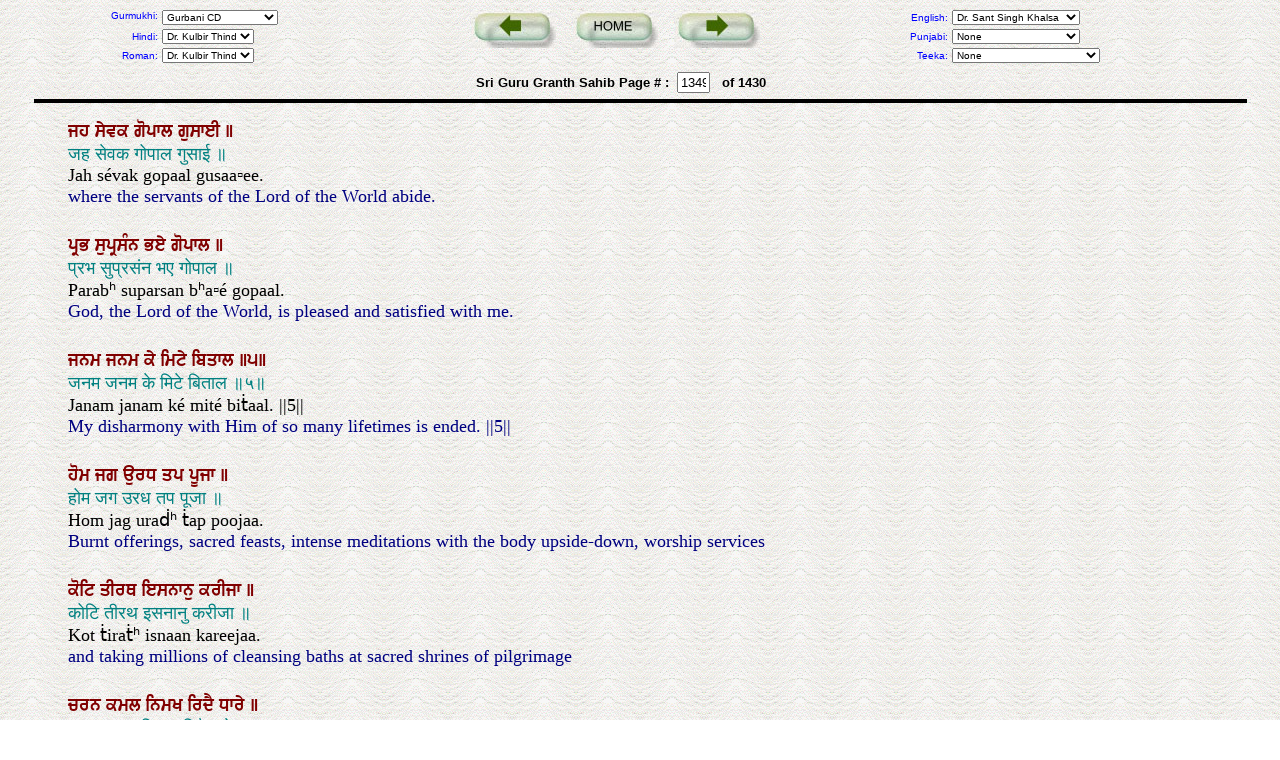

--- FILE ---
content_type: text/html;charset=UTF-8
request_url: https://www.srigranth.org/servlet/gurbani.gurbani?Action=Page&Param=1349&english=t&id=57706
body_size: 17016
content:
<HTML>
<HEAD>
<meta http-equiv="content-type" content="text-html; charset=utf-8">
<link rel=stylesheet href=https://www.srigranth.org/style.css type="text/css">
<style type=text/css>
@font-face { font-family: AnmolUniPr; src:url(https://www.srigranth.org/ANMOLUP0.eot); }
</style>
</HEAD>
<BODY>
<script language="Javascript">
if (document.images) 
{ 
image1 = new Image 
image2 = new Image 
image1.src = 'https://www.srigranth.org/images//back_t.jpg' 
image2.src = 'https://www.srigranth.org/images//back_ta.jpg' 
image3 = new Image 
image4 = new Image 
image3.src = 'https://www.srigranth.org/images//home_t.jpg' 
image4.src = 'https://www.srigranth.org/images//home_ta.jpg' 
image5 = new Image 
image6 = new Image 
image5.src = 'https://www.srigranth.org/images//next_t.jpg' 
image6.src = 'https://www.srigranth.org/images//next_ta.jpg' 
} 
</script>
<style type="text/css">
#dhtmltooltip{
position: absolute;
left: -300px;
width: 120px;
border: 1px solid black;
padding: 2px;
background-color: lightyellow;
visibility: hidden;
z-index: 100;
font-size: 13px;
/*Remove below line to remove shadow. Below line should always appear last within this CSS*/
filter: progid:DXImageTransform.Microsoft.Shadow(color=gray,direction=135);
}
#dhtmlpointer{
position:absolute;
left: -300px;
z-index: 101;
visibility: hidden;
}
</style>

<title>Sri Granth: Sri Guru Granth Sahib</TITLE>
<style type="text/css"> p { margin-top: 5px; margin-bottom: 5px; } </style>
<script type="text/javascript">
var offsetfromcursorX=12 //Customize x offset of tooltip
var offsetfromcursorY=10 //Customize y offset of tooltip
var offsetdivfrompointerX=10 //Customize x offset of tooltip DIV relative to pointer image
var offsetdivfrompointerY=14 //Customize y offset of tooltip DIV relative to pointer image. Tip: Set it to (height_of_pointer_image-1).
document.write('<div id="dhtmltooltip"></div>') //write out tooltip DIV
document.write('<img id="dhtmlpointer" src="https://www.srigranth.org/images/arrow2.gif">') //write out pointer image
var ie=document.all
var ns6=document.getElementById && !document.all
var enabletip=false
if (ie||ns6)
var tipobj=document.all? document.all["dhtmltooltip"] : document.getElementById? document.getElementById("dhtmltooltip") : ""
var pointerobj=document.all? document.all["dhtmlpointer"] : document.getElementById? document.getElementById("dhtmlpointer") : ""
function ietruebody(){
return (document.compatMode && document.compatMode!="BackCompat")? document.documentElement : document.body
}
function ddrivetip(thetext, thewidth, thecolor){
if (ns6||ie){
if (typeof thewidth!="undefined") tipobj.style.width=thewidth+"px"
if (typeof thecolor!="undefined" && thecolor!="") tipobj.style.backgroundColor=thecolor
tipobj.innerHTML=thetext
enabletip=true
return false
}
}
function positiontip(e){
if (enabletip){
var nondefaultpos=false
var curX=(ns6)?e.pageX : event.clientX+ietruebody().scrollLeft;
var curY=(ns6)?e.pageY : event.clientY+ietruebody().scrollTop;
//Find out how close the mouse is to the corner of the window
var winwidth=ie&&!window.opera? ietruebody().clientWidth : window.innerWidth-20
var winheight=ie&&!window.opera? ietruebody().clientHeight : window.innerHeight-20
var rightedge=ie&&!window.opera? winwidth-event.clientX-offsetfromcursorX : winwidth-e.clientX-offsetfromcursorX
var bottomedge=ie&&!window.opera? winheight-event.clientY-offsetfromcursorY : winheight-e.clientY-offsetfromcursorY
var leftedge=(offsetfromcursorX<0)? offsetfromcursorX*(-1) : -1000
//if the horizontal distance isn't enough to accomodate the width of the context menu
if (rightedge<tipobj.offsetWidth){
//move the horizontal position of the menu to the left by it's width
tipobj.style.left=curX-tipobj.offsetWidth+"px"
nondefaultpos=true
}
else if (curX<leftedge)
tipobj.style.left="5px"
else{
//position the horizontal position of the menu where the mouse is positioned
tipobj.style.left=curX+offsetfromcursorX-offsetdivfrompointerX+"px"
pointerobj.style.left=curX+offsetfromcursorX+"px"
}
//same concept with the vertical position
if (bottomedge<tipobj.offsetHeight){
tipobj.style.top=curY-tipobj.offsetHeight-offsetfromcursorY+"px"
nondefaultpos=true
}
else{
tipobj.style.top=curY+offsetfromcursorY+offsetdivfrompointerY+"px"
pointerobj.style.top=curY+offsetfromcursorY+"px"
}
tipobj.style.visibility="visible"
if (!nondefaultpos)
pointerobj.style.visibility="visible"
else
pointerobj.style.visibility="hidden"
}
}
function hideddrivetip(){
if (ns6||ie){
enabletip=false
tipobj.style.visibility="hidden"
pointerobj.style.visibility="hidden"
tipobj.style.left="-1000px"
tipobj.style.backgroundColor=''
tipobj.style.width=''
}
}
document.onmousemove=positiontip
</script>
<CENTER>
<TABLE WIDTH=90%>
<TR>
<TD valign=top ALIGN=CENTER>
<table valign=top width=100%><tr>
<td align=right valign=top> 
<font size=-2>
<a href=https://www.srigranth.org/granth_help.html><font color=blue>Gurmukhi:</font></a>
</font> 
</td><td> <select onchange="top.location.href = this.options[this.selectedIndex].value;" name=g style="font-size:10px"> 
<option SELECTED value="gurbani.gurbani?Action=Page&Param=1349&g=1&h=1&r=1&t=1&p=0&k=0">Gurbani CD</option> 
<option value="gurbani.gurbani?Action=Page&Param=1349&g=2&h=1&r=1&t=1&p=0&k=0">Bhai Baljinder Singh</option>
<option value="gurbani.gurbani?Action=Page&Param=1349&g=0&h=1&r=1&t=1&p=0&k=0">None</option>
</select> 
</td>
</tr><tr>
<td align=right> 
<font size=-2>
<a href=https://www.srigranth.org/granth_help.html><font color=blue>Hindi:</font></a>
</font> </td><td> <select onchange="top.location.href = this.options[this.selectedIndex].value;" name=h style="font-size:10px"> 
<option SELECTED value="gurbani.gurbani?Action=Page&Param=1349&g=1&h=1&r=1&t=1&p=0&k=0">Dr. Kulbir Thind</option> 
<option value="gurbani.gurbani?Action=Page&Param=1349&g=1&h=0&r=1&t=1&p=0&k=0">None</option>
</select> 
</td></tr><tr>
<td align=right> 
<font size=-2>
<a href=https://www.srigranth.org/granth_help.html><font color=blue>Roman:</font></a>
</font> </td><td> <select onchange="top.location.href = this.options[this.selectedIndex].value;" name=r style="font-size:10px"> 
<option SELECTED value="gurbani.gurbani?Action=Page&Param=1349&g=1&h=1&r=1&t=1&p=0&k=0">Dr. Kulbir Thind</option> 
<option value="gurbani.gurbani?Action=Page&Param=1349&g=1&h=1&r=0&t=1&p=0&k=0">None</option>
</select> 
</td></tr></table>
</TD>
<TD ALIGN=CENTER VALIGN=CENTER>
<TABLE><TR><TD VALIGN=CENTER>
<FORM ACTION=gurbani.gurbani METHOD=GET>
<INPUT TYPE=HIDDEN NAME=Action Value=Page>
<input type=hidden name=g value=1>
<input type=hidden name=h value=1>
<input type=hidden name=r value=1>
<input type=hidden name=t value=1>
<input type=hidden name=p value=0>
<input type=hidden name=k value=0>
<A class=norm HREF=gurbani.gurbani?Action=Page&Param=1348&g=1&h=1&r=1&t=1&p=0&k=0>
<IMG name="rollover" onMouseOver="document.rollover.src=image2.src" onMouseOut="document.rollover.src=image1.src" SRC=https://www.srigranth.org/images/back_t.jpg BORDER=0>
</A>&nbsp&nbsp
<A class=norm HREF=gurbani.gurbani>
<IMG name="rollover2" onMouseOver="document.rollover2.src=image4.src" onMouseOut="document.rollover2.src=image3.src" SRC=https://www.srigranth.org/images/home_t.jpg BORDER=0>
</A>&nbsp&nbsp
<A class=norm HREF=gurbani.gurbani?Action=Page&Param=1350&g=1&h=1&r=1&t=1&p=0&k=0>
<IMG name="rollover3" onMouseOver="document.rollover3.src=image6.src" onMouseOut="document.rollover3.src=image5.src" SRC=https://www.srigranth.org/images/next_t.jpg BORDER=0>
</A>&nbsp&nbsp
</TD></TR><TR><TD ALIGN=CENTER>
<FONT SIZE=-1><b>Sri Guru Granth Sahib Page # :</b></FONT>&nbsp;
<INPUT TYPE=TEXT SIZE=2 MAXLENGTH=4 Value="1349" NAME=Param>
&nbsp;&nbsp<font size=-1><b>of 1430</b></font>
</TD></TR>
</TABLE>
</FORM>
</TD><TD valign=top>
<table valign=top width=100%>
<tr>
<td align=right> 
<font size=-2>
<a href=https://www.srigranth.org/granth_help.html><font color=blue>English:</font></a>
</font> </td><td> <select onchange="top.location.href = this.options[this.selectedIndex].value;" name=t style="font-size:10px"> 
<option SELECTED value="gurbani.gurbani?Action=Page&Param=1349&g=1&h=1&r=1&t=1&p=0&k=0">Dr. Sant Singh Khalsa</option> 
<option value="gurbani.gurbani?Action=Page&Param=1349&g=1&h=1&r=1&t=2&p=0&k=0">Bhai Manmohan Singh</option>
<option value="gurbani.gurbani?Action=Page&Param=1349&g=1&h=1&r=1&t=0&p=0&k=0">None</option>
</select> 
</td></tr>
<tr>
<td align=right> 
<font size=-2>
<a href=https://www.srigranth.org/granth_help.html><font color=blue>Punjabi:</font></a>
</font> </td><td> <select onchange="top.location.href = this.options[this.selectedIndex].value;" name=p style="font-size:10px"> 
<option value="gurbani.gurbani?Action=Page&Param=1349&g=1&h=1&r=1&t=1&p=1&k=0">Bhai Manmohan Singh</option>
<option SELECTED value="gurbani.gurbani?Action=Page&Param=1349&g=1&h=1&r=1&t=1&p=0&k=0">None</option>
</select> 
</td></tr>
<tr>
<td align=right> 
<font size=-2>
<a href=https://www.srigranth.org/granth_help.html><font color=blue>Teeka:</font></a>
</font> </td><td> <select onchange="top.location.href = this.options[this.selectedIndex].value;" name=k style="font-size:10px"> 
<option value="gurbani.gurbani?Action=Page&Param=1349&g=1&h=1&r=1&t=1&p=0&k=1">Punjabi - Prof. Sahib Singh</option> 
<option value="gurbani.gurbani?Action=Page&Param=1349&g=1&h=1&r=1&t=1&p=0&k=2">Hindi - Prof. Sahib Singh</option>
<option SELECTED value="gurbani.gurbani?Action=Page&Param=1349&g=1&h=1&r=1&t=1&p=0&k=0">None</option>
</select> 
</td>
</tr>
</table>
</TD
</TR></TABLE>
</CENTER>
<center><table width=96% border=0 cellpadding=2 cellspacing=0><tr><td height=1 bgcolor=black>
</td></tr></table></center>
<center>
<TABLE CELLSPACING=8 WIDTH=93%><TR><TD>
<TABLE CELLSPACING=5 >
<TR><TD><a name=l57663></a>
<FONT face=AnmolUniPr COLOR=#800000 SIZE=+1><a class=dict href=gurbani.dictionary?Param=ਜਹ  onMouseOver="ddrivetip('<i>Jah </i> &nbsp;&nbsp;1. wherever, where. 2. when. 3. which.', 250)"; onMouseOut="hideddrivetip()">ਜਹ </a> <a class=dict href=gurbani.dictionary?Param=ਸੇਵਕ  onMouseOver="ddrivetip('<i>sévak </i> &nbsp;&nbsp;servant, devotee, worshipper.', 250)"; onMouseOut="hideddrivetip()">ਸੇਵਕ </a> <a class=dict href=gurbani.dictionary?Param=ਗੋਪਾਲ  onMouseOver="ddrivetip('<i>gopaal.</i> &nbsp;&nbsp;the sustainer of earth/universe, God. O God!', 250)"; onMouseOut="hideddrivetip()">ਗੋਪਾਲ </a> <a class=dict href=gurbani.dictionary?Param=ਗੁਸਾਈ  onMouseOver="ddrivetip('<i>gusaa▫ee.</i> &nbsp;&nbsp;master of earth, God.', 250)"; onMouseOut="hideddrivetip()">ਗੁਸਾਈ </a> ॥</FONT>
<br>
<FONT SIZE=+1 FONT COLOR=#008080>जह सेवक गोपाल गुसाई ॥</FONT>
<br>
<FONT SIZE=+1 FACE=TAHOMA>Jah sévak gopaal gusaa▫ee.</FONT>
<br>
<FONT SIZE=+1 FACE=TAHOMA COLOR=#000080>where the servants of the Lord of the World abide.</FONT>
<br>
<br></TD></TR>
<TR><TD><a name=l57664></a>
<FONT face=AnmolUniPr COLOR=#800000 SIZE=+1><a class=dict href=gurbani.dictionary?Param=ਪ੍ਰਭ  onMouseOver="ddrivetip('<i>parabʰ </i> &nbsp;&nbsp;God.', 250)"; onMouseOut="hideddrivetip()">ਪ੍ਰਭ </a> <a class=dict href=gurbani.dictionary?Param=ਸੁਪ੍ਰਸੰਨ  onMouseOver="ddrivetip('<i>suparsan </i> &nbsp;&nbsp;very/highly pleased.', 250)"; onMouseOut="hideddrivetip()">ਸੁਪ੍ਰਸੰਨ </a> <a class=dict href=gurbani.dictionary?Param=ਭਏ  onMouseOver="ddrivetip('<i>bʰa▫é </i> &nbsp;&nbsp;turn into.', 250)"; onMouseOut="hideddrivetip()">ਭਏ </a> <a class=dict href=gurbani.dictionary?Param=ਗੋਪਾਲ  onMouseOver="ddrivetip('<i>gopaal.</i> &nbsp;&nbsp;the sustainer of earth/universe, God. O God!', 250)"; onMouseOut="hideddrivetip()">ਗੋਪਾਲ </a> ॥</FONT>
<br>
<FONT SIZE=+1 FONT COLOR=#008080>प्रभ सुप्रसंन भए गोपाल ॥</FONT>
<br>
<FONT SIZE=+1 FACE=TAHOMA>Parabʰ suparsan bʰa▫é gopaal.</FONT>
<br>
<FONT SIZE=+1 FACE=TAHOMA COLOR=#000080>God, the Lord of the World, is pleased and satisfied with me.</FONT>
<br>
<br></TD></TR>
<TR><TD><a name=l57665></a>
<FONT face=AnmolUniPr COLOR=#800000 SIZE=+1><a class=dict href=gurbani.dictionary?Param=ਜਨਮ  onMouseOver="ddrivetip('<i>janam </i> &nbsp;&nbsp;birth, rebirth. birth-rebirth, reincarnation.', 250)"; onMouseOut="hideddrivetip()">ਜਨਮ </a> <a class=dict href=gurbani.dictionary?Param=ਜਨਮ  onMouseOver="ddrivetip('<i>janam </i> &nbsp;&nbsp;birth, rebirth. birth-rebirth, reincarnation.', 250)"; onMouseOut="hideddrivetip()">ਜਨਮ </a> <a class=dict href=gurbani.dictionary?Param=ਕੇ  onMouseOver="ddrivetip('<i>ké.</i> &nbsp;&nbsp;1. of, to in, upon, into, far; then. 2.  as per, according to. 3. anybody, someone, many. 4. how many? 5. what?', 250)"; onMouseOut="hideddrivetip()">ਕੇ </a> <a class=dict href=gurbani.dictionary?Param=ਮਿਟੇ  onMouseOver="ddrivetip('<i>mité.</i>', 250)"; onMouseOut="hideddrivetip()">ਮਿਟੇ </a> <a class=dict href=gurbani.dictionary?Param=ਬਿਤਾਲ  onMouseOver="ddrivetip('<i>biṫaal. </i> &nbsp;&nbsp;disharmony.', 250)"; onMouseOut="hideddrivetip()">ਬਿਤਾਲ </a> ॥੫॥</FONT>
<br>
<FONT SIZE=+1 FONT COLOR=#008080>जनम जनम के मिटे बिताल ॥५॥</FONT>
<br>
<FONT SIZE=+1 FACE=TAHOMA>Janam janam ké mité biṫaal. ||5||</FONT>
<br>
<FONT SIZE=+1 FACE=TAHOMA COLOR=#000080>My disharmony with Him of so many lifetimes is ended. ||5||</FONT>
<br>
<br></TD></TR>
<TR><TD><a name=l57666></a>
<FONT face=AnmolUniPr COLOR=#800000 SIZE=+1><a class=dict href=gurbani.dictionary?Param=ਹੋਮ  onMouseOver="ddrivetip('<i>hom </i> &nbsp;&nbsp;‘Havan’ a Hindu tradition of worship with fire.', 250)"; onMouseOut="hideddrivetip()">ਹੋਮ </a> <a class=dict href=gurbani.dictionary?Param=ਜਗ  onMouseOver="ddrivetip('<i>jag </i> &nbsp;&nbsp;1. world, universe. 2. people, masses, all, rank and file. 3. a sacred Hindu ceremony. 4. a category of demigods.', 250)"; onMouseOut="hideddrivetip()">ਜਗ </a> <a class=dict href=gurbani.dictionary?Param=ਉਰਧ  onMouseOver="ddrivetip('<i>uraḋʰ </i> &nbsp;&nbsp;1. upside down. 2. higher, upward. (3) high, supreme, God.', 250)"; onMouseOut="hideddrivetip()">ਉਰਧ </a> <a class=dict href=gurbani.dictionary?Param=ਤਪ  onMouseOver="ddrivetip('<i>ṫap </i> &nbsp;&nbsp;1. penance, reparation. 2. one who undertakes penance.', 250)"; onMouseOut="hideddrivetip()">ਤਪ </a> <a class=dict href=gurbani.dictionary?Param=ਪੂਜਾ  onMouseOver="ddrivetip('<i>poojaa </i> &nbsp;&nbsp;1. worship. 2. worship, respect. 3. equal to.', 250)"; onMouseOut="hideddrivetip()">ਪੂਜਾ </a> ॥</FONT>
<br>
<FONT SIZE=+1 FONT COLOR=#008080>होम जग उरध तप पूजा ॥</FONT>
<br>
<FONT SIZE=+1 FACE=TAHOMA>Hom jag uraḋʰ ṫap poojaa.</FONT>
<br>
<FONT SIZE=+1 FACE=TAHOMA COLOR=#000080>Burnt offerings, sacred feasts, intense meditations with the body upside-down, worship services</FONT>
<br>
<br></TD></TR>
<TR><TD><a name=l57667></a>
<FONT face=AnmolUniPr COLOR=#800000 SIZE=+1><a class=dict href=gurbani.dictionary?Param=ਕੋਟਿ  onMouseOver="ddrivetip('<i>kot </i> &nbsp;&nbsp;1. crores, many millions, of millions. 2. fortresses, in the fortress of.', 250)"; onMouseOut="hideddrivetip()">ਕੋਟਿ </a> <a class=dict href=gurbani.dictionary?Param=ਤੀਰਥ  onMouseOver="ddrivetip('<i>ṫiraṫʰ </i> &nbsp;&nbsp;sacred place related with religion, place of pilgrimage.', 250)"; onMouseOut="hideddrivetip()">ਤੀਰਥ </a> <a class=dict href=gurbani.dictionary?Param=ਇਸਨਾਨੁ  onMouseOver="ddrivetip('<i>isnaan.</i> &nbsp;&nbsp;holy bath.', 250)"; onMouseOut="hideddrivetip()">ਇਸਨਾਨੁ </a> <a class=dict href=gurbani.dictionary?Param=ਕਰੀਜਾ  onMouseOver="ddrivetip('<i>kareejaa.</i>', 250)"; onMouseOut="hideddrivetip()">ਕਰੀਜਾ </a> ॥</FONT>
<br>
<FONT SIZE=+1 FONT COLOR=#008080>कोटि तीरथ इसनानु करीजा ॥</FONT>
<br>
<FONT SIZE=+1 FACE=TAHOMA>Kot ṫiraṫʰ isnaan kareejaa.</FONT>
<br>
<FONT SIZE=+1 FACE=TAHOMA COLOR=#000080>and taking millions of cleansing baths at sacred shrines of pilgrimage</FONT>
<br>
<br></TD></TR>
<TR><TD><a name=l57668></a>
<FONT face=AnmolUniPr COLOR=#800000 SIZE=+1><a class=dict href=gurbani.dictionary?Param=ਚਰਨ  onMouseOver="ddrivetip('<i>charan </i> &nbsp;&nbsp;feet.', 250)"; onMouseOut="hideddrivetip()">ਚਰਨ </a> <a class=dict href=gurbani.dictionary?Param=ਕਮਲ  onMouseOver="ddrivetip('<i>kamal </i> &nbsp;&nbsp;lotus flower, excuisite like lotus, in/for lotus.', 250)"; onMouseOut="hideddrivetip()">ਕਮਲ </a> <a class=dict href=gurbani.dictionary?Param=ਨਿਮਖ  onMouseOver="ddrivetip('<i>Nimakʰ </i> &nbsp;&nbsp;1. trance. 2. instant, moment.', 250)"; onMouseOut="hideddrivetip()">ਨਿਮਖ </a> <a class=dict href=gurbani.dictionary?Param=ਰਿਦੈ  onMouseOver="ddrivetip('<i>riḋæ </i> &nbsp;&nbsp;in mind.', 250)"; onMouseOut="hideddrivetip()">ਰਿਦੈ </a> <a class=dict href=gurbani.dictionary?Param=ਧਾਰੇ  onMouseOver="ddrivetip('<i>ḋʰaaré.</i> &nbsp;&nbsp;1. installed. 2. implant, enjoined, created. 3. support. 4. show. 5. possesses. 6. created. 7. bless. 8. places. 9. lifted.', 250)"; onMouseOut="hideddrivetip()">ਧਾਰੇ </a> ॥</FONT>
<br>
<FONT SIZE=+1 FONT COLOR=#008080>चरन कमल निमख रिदै धारे ॥</FONT>
<br>
<FONT SIZE=+1 FACE=TAHOMA>Charan kamal nimakʰ riḋæ ḋʰaaré.</FONT>
<br>
<FONT SIZE=+1 FACE=TAHOMA COLOR=#000080>- the merits of all these are obtained by enshrining the Lord’s Lotus Feet within the heart, even for an instant.</FONT>
<br>
<br></TD></TR>
<TR><TD><a name=l57669></a>
<FONT face=AnmolUniPr COLOR=#800000 SIZE=+1><a class=dict href=gurbani.dictionary?Param=ਗੋਬਿੰਦ  onMouseOver="ddrivetip('<i>Gobinḋ </i> &nbsp;&nbsp;God (the sustainer of earth/universe).', 250)"; onMouseOut="hideddrivetip()">ਗੋਬਿੰਦ </a> <a class=dict href=gurbani.dictionary?Param=ਜਪਤ  onMouseOver="ddrivetip('<i>japaṫ </i> &nbsp;&nbsp;on/by reciting, by meditating on. recite.', 250)"; onMouseOut="hideddrivetip()">ਜਪਤ </a> <a class=dict href=gurbani.dictionary?Param=ਸਭਿ  onMouseOver="ddrivetip('<i>Sabʰ </i> &nbsp;&nbsp; all, everyone, every; of/to all.', 250)"; onMouseOut="hideddrivetip()">ਸਭਿ </a> <a class=dict href=gurbani.dictionary?Param=ਕਾਰਜ  onMouseOver="ddrivetip('<i>Kaaraj </i> &nbsp;&nbsp;affairs.', 250)"; onMouseOut="hideddrivetip()">ਕਾਰਜ </a> <a class=dict href=gurbani.dictionary?Param=ਸਾਰੇ  onMouseOver="ddrivetip('<i>saaré.</i> &nbsp;&nbsp;1. all. 2. so many/much. 3. manages, takes care of, mends. 4. grasps essence, understands. 5. according to.', 250)"; onMouseOut="hideddrivetip()">ਸਾਰੇ </a> ॥੬॥</FONT>
<br>
<FONT SIZE=+1 FONT COLOR=#008080>गोबिंद जपत सभि कारज सारे ॥६॥</FONT>
<br>
<FONT SIZE=+1 FACE=TAHOMA>Gobinḋ japaṫ sabʰ kaaraj saaré. ||6||</FONT>
<br>
<FONT SIZE=+1 FACE=TAHOMA COLOR=#000080>Meditating on the Lord of the Universe, all one’s affairs are resolved. ||6||</FONT>
<br>
<br></TD></TR>
<TR><TD><a name=l57670></a>
<FONT face=AnmolUniPr COLOR=#800000 SIZE=+1><a class=dict href=gurbani.dictionary?Param=ਊਚੇ  onMouseOver="ddrivetip('<i>Ooché </i> &nbsp;&nbsp;high, superior; loud.', 250)"; onMouseOut="hideddrivetip()">ਊਚੇ </a> <a class=dict href=gurbani.dictionary?Param=ਤੇ  onMouseOver="ddrivetip('<i>ṫé </i> &nbsp;&nbsp;1. its, their. 2. they.  3. from, since, by, through, by means of. 4. over. 5. and.', 250)"; onMouseOut="hideddrivetip()">ਤੇ </a> <a class=dict href=gurbani.dictionary?Param=ਊਚਾ  onMouseOver="ddrivetip('<i>oochaa </i> &nbsp;&nbsp;high, higher, exalted, superior.', 250)"; onMouseOut="hideddrivetip()">ਊਚਾ </a> <a class=dict href=gurbani.dictionary?Param=ਪ੍ਰਭ  onMouseOver="ddrivetip('<i>parabʰ </i> &nbsp;&nbsp;God.', 250)"; onMouseOut="hideddrivetip()">ਪ੍ਰਭ </a> <a class=dict href=gurbani.dictionary?Param=ਥਾਨੁ  onMouseOver="ddrivetip('<i>ṫʰaan </i> &nbsp;&nbsp;place, seat , platform, home.', 250)"; onMouseOut="hideddrivetip()">ਥਾਨੁ </a> ॥</FONT>
<br>
<FONT SIZE=+1 FONT COLOR=#008080>ऊचे ते ऊचा प्रभ थानु ॥</FONT>
<br>
<FONT SIZE=+1 FACE=TAHOMA>Ooché ṫé oochaa parabʰ ṫʰaan.</FONT>
<br>
<FONT SIZE=+1 FACE=TAHOMA COLOR=#000080>God’s Place is the highest of the high.</FONT>
<br>
<br></TD></TR>
<TR><TD><a name=l57671></a>
<FONT face=AnmolUniPr COLOR=#800000 SIZE=+1><a class=dict href=gurbani.dictionary?Param=ਹਰਿ  onMouseOver="ddrivetip('<i>Har </i> &nbsp;&nbsp;1. God. 2. in/of/to/from/with God, the God. 3. Naam. 4. green. 5. divine.', 250)"; onMouseOut="hideddrivetip()">ਹਰਿ </a> <a class=dict href=gurbani.dictionary?Param=ਜਨ  onMouseOver="ddrivetip('<i>jan </i> &nbsp;&nbsp;1. humble servants, humble persons. 2. persons, humans. 3. devotees of God, pious persons, Sadhus. 3. slave, serf, bondman. 4. wife, spouse.', 250)"; onMouseOut="hideddrivetip()">ਜਨ </a> <a class=dict href=gurbani.dictionary?Param=ਲਾਵਹਿ  onMouseOver="ddrivetip('<i>laavėh.</i> &nbsp;&nbsp;(aux. v.) do, attach, link, place, smear.', 250)"; onMouseOut="hideddrivetip()">ਲਾਵਹਿ </a> <a class=dict href=gurbani.dictionary?Param=ਸਹਜਿ  onMouseOver="ddrivetip('<i>sahj </i> &nbsp;&nbsp;with natural tranquility/ without anxiety or mental agitation.', 250)"; onMouseOut="hideddrivetip()">ਸਹਜਿ </a> <a class=dict href=gurbani.dictionary?Param=ਧਿਆਨੁ  onMouseOver="ddrivetip('<i>ḋʰi▫aan.</i> &nbsp;&nbsp;attention, thought, concentration.', 250)"; onMouseOut="hideddrivetip()">ਧਿਆਨੁ </a> ॥</FONT>
<br>
<FONT SIZE=+1 FONT COLOR=#008080>हरि जन लावहि सहजि धिआनु ॥</FONT>
<br>
<FONT SIZE=+1 FACE=TAHOMA>Har jan laavėh sahj ḋʰi▫aan.</FONT>
<br>
<FONT SIZE=+1 FACE=TAHOMA COLOR=#000080>The Lord’s humble servants intuitively focus their meditation on Him.</FONT>
<br>
<br></TD></TR>
<TR><TD><a name=l57672></a>
<FONT face=AnmolUniPr COLOR=#800000 SIZE=+1><a class=dict href=gurbani.dictionary?Param=ਦਾਸ  onMouseOver="ddrivetip('<i>ḋaas </i> &nbsp;&nbsp;1. humble servant(s)/slave(s)/devotee(s). 2.  enemies.', 250)"; onMouseOut="hideddrivetip()">ਦਾਸ </a> <a class=dict href=gurbani.dictionary?Param=ਦਾਸਨ  onMouseOver="ddrivetip('<i>ḋaasan </i>', 250)"; onMouseOut="hideddrivetip()">ਦਾਸਨ </a> <a class=dict href=gurbani.dictionary?Param=ਕੀ  onMouseOver="ddrivetip('<i>kee </i> &nbsp;&nbsp;what, for what, why, how? of, far, relating to, from, to. did.', 250)"; onMouseOut="hideddrivetip()">ਕੀ </a> <a class=dict href=gurbani.dictionary?Param=ਬਾਂਛਉ  onMouseOver="ddrivetip('<i>baaⁿchʰa▫o </i> &nbsp;&nbsp;long for, desire.', 250)"; onMouseOut="hideddrivetip()">ਬਾਂਛਉ </a> <a class=dict href=gurbani.dictionary?Param=ਧੂਰਿ  onMouseOver="ddrivetip('<i>ḋʰoor.</i> &nbsp;&nbsp;1. dust of feet. 2. dust.', 250)"; onMouseOut="hideddrivetip()">ਧੂਰਿ </a> ॥</FONT>
<br>
<FONT SIZE=+1 FONT COLOR=#008080>दास दासन की बांछउ धूरि ॥</FONT>
<br>
<FONT SIZE=+1 FACE=TAHOMA>Ḋaas ḋaasan kee baaⁿchʰa▫o ḋʰoor.</FONT>
<br>
<FONT SIZE=+1 FACE=TAHOMA COLOR=#000080>I long for the dust of the slaves of the Lord’s slaves.</FONT>
<br>
<br></TD></TR>
<TR><TD><a name=l57673></a>
<FONT face=AnmolUniPr COLOR=#800000 SIZE=+1><a class=dict href=gurbani.dictionary?Param=ਸਰਬ  onMouseOver="ddrivetip('<i>sarab </i> &nbsp;&nbsp;all.', 250)"; onMouseOut="hideddrivetip()">ਸਰਬ </a> <a class=dict href=gurbani.dictionary?Param=ਕਲਾ  onMouseOver="ddrivetip('<i>kalaa </i> &nbsp;&nbsp;1. power, might, skill, knowhow, knowledge. 2. game. 3. affairs. 4. support.', 250)"; onMouseOut="hideddrivetip()">ਕਲਾ </a> <a class=dict href=gurbani.dictionary?Param=ਪ੍ਰੀਤਮ  onMouseOver="ddrivetip('<i>pareeṫam </i> &nbsp;&nbsp;1. my love, beloved! 2. beloved. 3. beloved God.', 250)"; onMouseOut="hideddrivetip()">ਪ੍ਰੀਤਮ </a> <a class=dict href=gurbani.dictionary?Param=ਭਰਪੂਰਿ  onMouseOver="ddrivetip('<i>bʰarpoor.</i> &nbsp;&nbsp;1. pervading. 2. brimful.', 250)"; onMouseOut="hideddrivetip()">ਭਰਪੂਰਿ </a> ॥੭॥</FONT>
<br>
<FONT SIZE=+1 FONT COLOR=#008080>सरब कला प्रीतम भरपूरि ॥७॥</FONT>
<br>
<FONT SIZE=+1 FACE=TAHOMA>Sarab kalaa pareeṫam bʰarpoor. ||7||</FONT>
<br>
<FONT SIZE=+1 FACE=TAHOMA COLOR=#000080>My Beloved Lord is overflowing with all powers. ||7||</FONT>
<br>
<br></TD></TR>
<TR><TD><a name=l57674></a>
<FONT face=AnmolUniPr COLOR=#800000 SIZE=+1><a class=dict href=gurbani.dictionary?Param=ਮਾਤ  onMouseOver="ddrivetip('<i>maaṫ </i> &nbsp;&nbsp;1. mother. 2. fascinated, intoxicated. 3. a bit.', 250)"; onMouseOut="hideddrivetip()">ਮਾਤ </a> <a class=dict href=gurbani.dictionary?Param=ਪਿਤਾ  onMouseOver="ddrivetip('<i>piṫaa </i> &nbsp;&nbsp;father.', 250)"; onMouseOut="hideddrivetip()">ਪਿਤਾ </a> <a class=dict href=gurbani.dictionary?Param=ਹਰਿ  onMouseOver="ddrivetip('<i>Har </i> &nbsp;&nbsp;1. God. 2. in/of/to/from/with God, the God. 3. Naam. 4. green. 5. divine.', 250)"; onMouseOut="hideddrivetip()">ਹਰਿ </a> <a class=dict href=gurbani.dictionary?Param=ਪ੍ਰੀਤਮੁ  onMouseOver="ddrivetip('<i>pareeṫam </i> &nbsp;&nbsp;1. beloved. 2. beloved spouse. 3. lover. 4. beloved God.', 250)"; onMouseOut="hideddrivetip()">ਪ੍ਰੀਤਮੁ </a> <a class=dict href=gurbani.dictionary?Param=ਨੇਰਾ  onMouseOver="ddrivetip('<i>néraa.</i> &nbsp;&nbsp;near, close by.', 250)"; onMouseOut="hideddrivetip()">ਨੇਰਾ </a> ॥</FONT>
<br>
<FONT SIZE=+1 FONT COLOR=#008080>मात पिता हरि प्रीतमु नेरा ॥</FONT>
<br>
<FONT SIZE=+1 FACE=TAHOMA>Maaṫ piṫaa har pareeṫam néraa.</FONT>
<br>
<FONT SIZE=+1 FACE=TAHOMA COLOR=#000080>My Beloved Lord, my Mother and Father, is always near.</FONT>
<br>
<br></TD></TR>
<TR><TD><a name=l57675></a>
<FONT face=AnmolUniPr COLOR=#800000 SIZE=+1><a class=dict href=gurbani.dictionary?Param=ਮੀਤ  onMouseOver="ddrivetip('<i>meeṫ </i> &nbsp;&nbsp;friend.', 250)"; onMouseOut="hideddrivetip()">ਮੀਤ </a> <a class=dict href=gurbani.dictionary?Param=ਸਾਜਨ  onMouseOver="ddrivetip('<i>saajan </i> &nbsp;&nbsp;1. friend(s). 2. friend God. 3. friend Guru. 3. spiritual companion.', 250)"; onMouseOut="hideddrivetip()">ਸਾਜਨ </a> <a class=dict href=gurbani.dictionary?Param=ਭਰਵਾਸਾ  onMouseOver="ddrivetip('<i>bʰarvaasaa. </i> &nbsp;&nbsp;faith, support, reliance, trust, refuge, confidence.', 250)"; onMouseOut="hideddrivetip()">ਭਰਵਾਸਾ </a> <a class=dict href=gurbani.dictionary?Param=ਤੇਰਾ  onMouseOver="ddrivetip('<i>ṫéraa </i> &nbsp;&nbsp;your, yours.', 250)"; onMouseOut="hideddrivetip()">ਤੇਰਾ </a> ॥</FONT>
<br>
<FONT SIZE=+1 FONT COLOR=#008080>मीत साजन भरवासा तेरा ॥</FONT>
<br>
<FONT SIZE=+1 FACE=TAHOMA>Meeṫ saajan bʰarvaasaa ṫéraa.</FONT>
<br>
<FONT SIZE=+1 FACE=TAHOMA COLOR=#000080>O my Friend and Companion, You are my Trusted Support.</FONT>
<br>
<br></TD></TR>
<TR><TD><a name=l57676></a>
<FONT face=AnmolUniPr COLOR=#800000 SIZE=+1><a class=dict href=gurbani.dictionary?Param=ਕਰੁ  onMouseOver="ddrivetip('<i>Kar </i> &nbsp;&nbsp;1. hand. 2. (aux. v.) do, perform, have. 3. (aux. v.) by doing. 4. tax.', 250)"; onMouseOut="hideddrivetip()">ਕਰੁ </a> <a class=dict href=gurbani.dictionary?Param=ਗਹਿ  onMouseOver="ddrivetip('<i>gėh </i> &nbsp;&nbsp;1. by holding/grasping/gripping/attaching with, by comprehending. 2. indulges in. 3. grasp, hold, comprehend!', 250)"; onMouseOut="hideddrivetip()">ਗਹਿ </a> <a class=dict href=gurbani.dictionary?Param=ਲੀਨੇ  onMouseOver="ddrivetip('<i>leené </i> &nbsp;&nbsp;took.', 250)"; onMouseOut="hideddrivetip()">ਲੀਨੇ </a> <a class=dict href=gurbani.dictionary?Param=ਅਪੁਨੇ  onMouseOver="ddrivetip('<i>apuné </i>', 250)"; onMouseOut="hideddrivetip()">ਅਪੁਨੇ </a> <a class=dict href=gurbani.dictionary?Param=ਦਾਸ  onMouseOver="ddrivetip('<i>ḋaas </i> &nbsp;&nbsp;1. humble servant(s)/slave(s)/devotee(s). 2.  enemies.', 250)"; onMouseOut="hideddrivetip()">ਦਾਸ </a> ॥</FONT>
<br>
<FONT SIZE=+1 FONT COLOR=#008080>करु गहि लीने अपुने दास ॥</FONT>
<br>
<FONT SIZE=+1 FACE=TAHOMA>Kar gėh leené apuné ḋaas.</FONT>
<br>
<FONT SIZE=+1 FACE=TAHOMA COLOR=#000080>God takes His slaves by the hand, and makes them His Own.</FONT>
<br>
<br></TD></TR>
<TR><TD><a name=l57677></a>
<FONT face=AnmolUniPr COLOR=#800000 SIZE=+1><a class=dict href=gurbani.dictionary?Param=ਜਪਿ  onMouseOver="ddrivetip('<i>jap </i> &nbsp;&nbsp;1. by/on reciting, due to recitation.  2. recite! 3. recite/recites.', 250)"; onMouseOut="hideddrivetip()">ਜਪਿ </a> <a class=dict href=gurbani.dictionary?Param=ਜੀਵੈ  onMouseOver="ddrivetip('<i>jeevæ </i> &nbsp;&nbsp;1. lives. 2. may live.', 250)"; onMouseOut="hideddrivetip()">ਜੀਵੈ </a> <a class=dict href=gurbani.dictionary?Param=ਨਾਨਕੁ  onMouseOver="ddrivetip('<i>Naanak </i> &nbsp;&nbsp;the Nanak.', 250)"; onMouseOut="hideddrivetip()">ਨਾਨਕੁ </a> <a class=dict href=gurbani.dictionary?Param=ਗੁਣਤਾਸ  onMouseOver="ddrivetip('<i>guṇṫaas. </i> &nbsp;&nbsp;treasure of virtues, God.', 250)"; onMouseOut="hideddrivetip()">ਗੁਣਤਾਸ </a> ॥੮॥੩॥੨॥੭॥੧੨॥</FONT>
<br>
<FONT SIZE=+1 FONT COLOR=#008080>जपि जीवै नानकु गुणतास ॥८॥३॥२॥७॥१२॥</FONT>
<br>
<FONT SIZE=+1 FACE=TAHOMA>Jap jeevæ Naanak guṇṫaas. ||8||3||2||7||12||</FONT>
<br>
<FONT SIZE=+1 FACE=TAHOMA COLOR=#000080>Nanak lives by meditating on the Lord, the Treasure of Virtue. ||8||3||2||7||12||</FONT>
<br>
<br></TD></TR>
<TR><TD><a name=l57678></a>
<FONT face=AnmolUniPr COLOR=#800000 SIZE=+1><a class=dict href=gurbani.dictionary?Param=ਬਿਭਾਸ  onMouseOver="ddrivetip('<i>bibʰaas </i>', 250)"; onMouseOut="hideddrivetip()">ਬਿਭਾਸ </a> <a class=dict href=gurbani.dictionary?Param=ਪ੍ਰਭਾਤੀ  onMouseOver="ddrivetip('<i>Parbʰaaṫee </i>', 250)"; onMouseOut="hideddrivetip()">ਪ੍ਰਭਾਤੀ </a> <a class=dict href=gurbani.dictionary?Param=ਬਾਣੀ  onMouseOver="ddrivetip('<i>baṇee </i> &nbsp;&nbsp;1. language, word. 2. languges, speeches. 3. sound. 4. hymn, Gurbani. 5. sacred sayings of God. 6. arrows. 7. God’s words. 8. sermon. 9. Divine sermon, Guru’s hymn. 10. command, Thy word. 11. is made. 12. creation.', 250)"; onMouseOut="hideddrivetip()">ਬਾਣੀ </a> <a class=dict href=gurbani.dictionary?Param=ਭਗਤ  onMouseOver="ddrivetip('<i>bʰagaṫ </i> &nbsp;&nbsp;1. devotee, worshipper, man of god. 2. to devotees/men of god.', 250)"; onMouseOut="hideddrivetip()">ਭਗਤ </a> <a class=dict href=gurbani.dictionary?Param=ਕਬੀਰ  onMouseOver="ddrivetip('<i>Kabeer </i> &nbsp;&nbsp;Kabir' a Bhagat/devotee of God.', 250)"; onMouseOut="hideddrivetip()">ਕਬੀਰ </a> <a class=dict href=gurbani.dictionary?Param=ਜੀ  onMouseOver="ddrivetip('<i>jee </i> &nbsp;&nbsp;1. suffix denoting respect (of a person). 2. life, soul, being; mind. 3. person.', 250)"; onMouseOut="hideddrivetip()">ਜੀ </a> ਕੀ</FONT>
<br>
<FONT SIZE=+1 FONT COLOR=#008080>बिभास प्रभाती बाणी भगत कबीर जी की</FONT>
<br>
<FONT SIZE=+1 FACE=TAHOMA>Bibʰaas parbʰaaṫee baṇee bʰagaṫ Kabeer jee kee</FONT>
<br>
<FONT SIZE=+1 FACE=TAHOMA COLOR=#000080>Bibhaas, Prabhaatee, The Word Of Devotee Kabir Jee:</FONT>
<br>
<br></TD></TR>
<TR><TD><a name=l57679></a>
<FONT face=AnmolUniPr COLOR=#800000 SIZE=+1><a class=dict href=gurbani.dictionary?Param=ੴ  onMouseOver="ddrivetip('<i>Ik▫oaⁿkaar </i> &nbsp;&nbsp;One Creator God (pronounced as ik oankaar), the essence of everything.', 250)"; onMouseOut="hideddrivetip()">ੴ </a> <a class=dict href=gurbani.dictionary?Param=ਸਤਿਗੁਰ  onMouseOver="ddrivetip('<i>saṫgur </i> &nbsp;&nbsp;1. true Guru, real Guru. 2. God.', 250)"; onMouseOut="hideddrivetip()">ਸਤਿਗੁਰ </a> <a class=dict href=gurbani.dictionary?Param=ਪ੍ਰਸਾਦਿ  onMouseOver="ddrivetip('<i>parsaaḋ.</i> &nbsp;&nbsp;gift of.', 250)"; onMouseOut="hideddrivetip()">ਪ੍ਰਸਾਦਿ </a> ॥</FONT>
<br>
<FONT SIZE=+1 FONT COLOR=#008080>ੴ सतिगुर प्रसादि ॥</FONT>
<br>
<FONT SIZE=+1 FACE=TAHOMA>Ik▫oaⁿkaar saṫgur parsaaḋ.</FONT>
<br>
<FONT SIZE=+1 FACE=TAHOMA COLOR=#000080>One Universal Creator God. By The Grace Of The True Guru:</FONT>
<br>
<br></TD></TR>
<TR><TD><a name=l57680></a>
<FONT face=AnmolUniPr COLOR=#800000 SIZE=+1><a class=dict href=gurbani.dictionary?Param=ਮਰਨ  onMouseOver="ddrivetip('<i>maran </i>', 250)"; onMouseOut="hideddrivetip()">ਮਰਨ </a> <a class=dict href=gurbani.dictionary?Param=ਜੀਵਨ  onMouseOver="ddrivetip('<i>jeevan </i> &nbsp;&nbsp;1. life, from/of life, existence. 2. birth. 3. live.', 250)"; onMouseOut="hideddrivetip()">ਜੀਵਨ </a> <a class=dict href=gurbani.dictionary?Param=ਕੀ  onMouseOver="ddrivetip('<i>kee </i> &nbsp;&nbsp;what, for what, why, how? of, far, relating to, from, to. did.', 250)"; onMouseOut="hideddrivetip()">ਕੀ </a> <a class=dict href=gurbani.dictionary?Param=ਸੰਕਾ  onMouseOver="ddrivetip('<i>sankaa </i> &nbsp;&nbsp;doubt.', 250)"; onMouseOut="hideddrivetip()">ਸੰਕਾ </a> <a class=dict href=gurbani.dictionary?Param=ਨਾਸੀ  onMouseOver="ddrivetip('<i>naasee.</i> &nbsp;&nbsp;dispelled, disappeared, destroyed.', 250)"; onMouseOut="hideddrivetip()">ਨਾਸੀ </a> ॥</FONT>
<br>
<FONT SIZE=+1 FONT COLOR=#008080>मरन जीवन की संका नासी ॥</FONT>
<br>
<FONT SIZE=+1 FACE=TAHOMA>Maran jeevan kee sankaa naasee.</FONT>
<br>
<FONT SIZE=+1 FACE=TAHOMA COLOR=#000080>My anxious fears of death and rebirth have been taken away.</FONT>
<br>
<br></TD></TR>
<TR><TD><a name=l57681></a>
<FONT face=AnmolUniPr COLOR=#800000 SIZE=+1><a class=dict href=gurbani.dictionary?Param=ਆਪਨ  onMouseOver="ddrivetip('<i>Aapan </i> &nbsp;&nbsp;of/by self (own/him/her/your/their).', 250)"; onMouseOut="hideddrivetip()">ਆਪਨ </a> <a class=dict href=gurbani.dictionary?Param=ਰੰਗਿ  onMouseOver="ddrivetip('<i>rang.</i> &nbsp;&nbsp;1. through/ with/ in love/ affection. 2. dyed in, merged in love, imbued. 3. in enjoyment/ bliss. 4. merry making.', 250)"; onMouseOut="hideddrivetip()">ਰੰਗਿ </a> <a class=dict href=gurbani.dictionary?Param=ਸਹਜ  onMouseOver="ddrivetip('<i>sahj </i> &nbsp;&nbsp;a state/ attitute of mind with natural tranquility/ without anxiety or mental agitation.', 250)"; onMouseOut="hideddrivetip()">ਸਹਜ </a> <a class=dict href=gurbani.dictionary?Param=ਪਰਗਾਸੀ  onMouseOver="ddrivetip('<i>pargaasee </i> &nbsp;&nbsp;1. enlightened. 2. revealed, manifested.', 250)"; onMouseOut="hideddrivetip()">ਪਰਗਾਸੀ </a> ॥੧॥</FONT>
<br>
<FONT SIZE=+1 FONT COLOR=#008080>आपन रंगि सहज परगासी ॥१॥</FONT>
<br>
<FONT SIZE=+1 FACE=TAHOMA>Aapan rang sahj pargaasee. ||1||</FONT>
<br>
<FONT SIZE=+1 FACE=TAHOMA COLOR=#000080>The Celestial Lord has shown His Love for me. ||1||</FONT>
<br>
<br></TD></TR>
<TR><TD><a name=l57682></a>
<FONT face=AnmolUniPr COLOR=#800000 SIZE=+1><a class=dict href=gurbani.dictionary?Param=ਪ੍ਰਗਟੀ  onMouseOver="ddrivetip('<i>pargatee </i> &nbsp;&nbsp;revealed, known; sparks.', 250)"; onMouseOut="hideddrivetip()">ਪ੍ਰਗਟੀ </a> <a class=dict href=gurbani.dictionary?Param=ਜੋਤਿ  onMouseOver="ddrivetip('<i>joṫ </i> &nbsp;&nbsp;1. attention/focus/concentration of mind. 2. consciousness, intelligence. 3. light, luster. 4. divine light, divine ability/power. 5. source of divine light/power, God. 6. soul, life. 7. natural disposition/tendency. 8. in soul/life.', 250)"; onMouseOut="hideddrivetip()">ਜੋਤਿ </a> <a class=dict href=gurbani.dictionary?Param=ਮਿਟਿਆ  onMouseOver="ddrivetip('<i>miti▫aa </i> &nbsp;&nbsp;dispelled.', 250)"; onMouseOut="hideddrivetip()">ਮਿਟਿਆ </a> <a class=dict href=gurbani.dictionary?Param=ਅੰਧਿਆਰਾ  onMouseOver="ddrivetip('<i>anḋʰi▫aaraa </i> &nbsp;&nbsp;darkness, ignorance.', 250)"; onMouseOut="hideddrivetip()">ਅੰਧਿਆਰਾ </a> ॥</FONT>
<br>
<FONT SIZE=+1 FONT COLOR=#008080>प्रगटी जोति मिटिआ अंधिआरा ॥</FONT>
<br>
<FONT SIZE=+1 FACE=TAHOMA>Pargatee joṫ miti▫aa anḋʰi▫aaraa.</FONT>
<br>
<FONT SIZE=+1 FACE=TAHOMA COLOR=#000080>The Divine Light has dawned, and darkness has been dispelled.</FONT>
<br>
<br></TD></TR>
<TR><TD><a name=l57683></a>
<FONT face=AnmolUniPr COLOR=#800000 SIZE=+1><a class=dict href=gurbani.dictionary?Param=ਰਾਮ  onMouseOver="ddrivetip('<i>raam </i> &nbsp;&nbsp;1. ‘Ram’ a name for God. 2. Lord Rama, son of king ‘Dashrat’ of Surya dynasty of Ayodhya (Hindu mythology). 3. O Ram, O God! 4. of God. 5. abbreviation of ‘Ram Gann’ the messenger of death.', 250)"; onMouseOut="hideddrivetip()">ਰਾਮ </a> <a class=dict href=gurbani.dictionary?Param=ਰਤਨੁ  onMouseOver="ddrivetip('<i>raṫan </i> &nbsp;&nbsp;gem, jewel, emerald, pearl, precious object.', 250)"; onMouseOut="hideddrivetip()">ਰਤਨੁ </a> <a class=dict href=gurbani.dictionary?Param=ਪਾਇਆ  onMouseOver="ddrivetip('<i>paa▫i▫aa </i> &nbsp;&nbsp;(aux. v.) did, achieved, accomplished, got, found, put, placed.', 250)"; onMouseOut="hideddrivetip()">ਪਾਇਆ </a> <a class=dict href=gurbani.dictionary?Param=ਕਰਤ  onMouseOver="ddrivetip('<i>karaṫ </i> &nbsp;&nbsp;1. (aux. v.) does, do. 2. (aux. v.) on doing/ performing. 3. deeds.', 250)"; onMouseOut="hideddrivetip()">ਕਰਤ </a> <a class=dict href=gurbani.dictionary?Param=ਬੀਚਾਰਾ  onMouseOver="ddrivetip('<i>beechaaraa.</i> &nbsp;&nbsp;1. deliberate, reflect, ponder. 2. reflect. 3. delierated. 4. reflection. 5. reflect.', 250)"; onMouseOut="hideddrivetip()">ਬੀਚਾਰਾ </a> <a class=dict href=gurbani.dictionary?Param=॥੧॥  onMouseOver="ddrivetip('<i>||1|| </i>', 250)"; onMouseOut="hideddrivetip()">॥੧॥ </a> <a class=dict href=gurbani.dictionary?Param=ਰਹਾਉ  onMouseOver="ddrivetip('<i>rahaa▫o.</i> &nbsp;&nbsp;1. pause. 2. stay, live! 3. stays, remains, persists, continues.', 250)"; onMouseOut="hideddrivetip()">ਰਹਾਉ </a> ॥</FONT>
<br>
<FONT SIZE=+1 FONT COLOR=#008080>राम रतनु पाइआ करत बीचारा ॥१॥ रहाउ ॥</FONT>
<br>
<FONT SIZE=+1 FACE=TAHOMA>Raam raṫan paa▫i▫aa karaṫ beechaaraa. ||1|| rahaa▫o.</FONT>
<br>
<FONT SIZE=+1 FACE=TAHOMA COLOR=#000080>Contemplating the Lord, I have obtained the Jewel of His Name. ||1||Pause||</FONT>
<br>
<br></TD></TR>
<TR><TD><a name=l57684></a>
<FONT face=AnmolUniPr COLOR=#800000 SIZE=+1><a class=dict href=gurbani.dictionary?Param=ਜਹ  onMouseOver="ddrivetip('<i>Jah </i> &nbsp;&nbsp;1. wherever, where. 2. when. 3. which.', 250)"; onMouseOut="hideddrivetip()">ਜਹ </a> <a class=dict href=gurbani.dictionary?Param=ਅਨੰਦੁ  onMouseOver="ddrivetip('<i>anand.</i> &nbsp;&nbsp;spiritual bliss/happiness.', 250)"; onMouseOut="hideddrivetip()">ਅਨੰਦੁ </a> <a class=dict href=gurbani.dictionary?Param=ਦੁਖੁ  onMouseOver="ddrivetip('<i>Ḋukʰ </i> &nbsp;&nbsp;suffering, distress, hardship, pain, agony, anguish, misery, woe.', 250)"; onMouseOut="hideddrivetip()">ਦੁਖੁ </a> <a class=dict href=gurbani.dictionary?Param=ਦੂਰਿ  onMouseOver="ddrivetip('<i>ḋoor.</i> &nbsp;&nbsp;1. far off, at a distance, away. 2. by dispelling/removing.', 250)"; onMouseOut="hideddrivetip()">ਦੂਰਿ </a> <a class=dict href=gurbani.dictionary?Param=ਪਇਆਨਾ  onMouseOver="ddrivetip('<i>pa▫i▫aanaa.</i> &nbsp;&nbsp;departed, fled.', 250)"; onMouseOut="hideddrivetip()">ਪਇਆਨਾ </a> ॥</FONT>
<br>
<FONT SIZE=+1 FONT COLOR=#008080>जह अनंदु दुखु दूरि पइआना ॥</FONT>
<br>
<FONT SIZE=+1 FACE=TAHOMA>Jah anand ḋukʰ ḋoor pa▫i▫aanaa.</FONT>
<br>
<FONT SIZE=+1 FACE=TAHOMA COLOR=#000080>Pain runs far away from that place where there is bliss.</FONT>
<br>
<br></TD></TR>
<TR><TD><a name=l57685></a>
<FONT face=AnmolUniPr COLOR=#800000 SIZE=+1><a class=dict href=gurbani.dictionary?Param=ਮਨੁ  onMouseOver="ddrivetip('<i>man </i> &nbsp;&nbsp;1. mind. 2. soul. 3. i.e., being. 4. i.e., character. 5. as if. 6. human body.', 250)"; onMouseOut="hideddrivetip()">ਮਨੁ </a> <a class=dict href=gurbani.dictionary?Param=ਮਾਨਕੁ  onMouseOver="ddrivetip('<i>Maanak </i> &nbsp;&nbsp;jewel.', 250)"; onMouseOut="hideddrivetip()">ਮਾਨਕੁ </a> <a class=dict href=gurbani.dictionary?Param=ਲਿਵ  onMouseOver="ddrivetip('<i>liv </i> &nbsp;&nbsp;state of intense contemplation.', 250)"; onMouseOut="hideddrivetip()">ਲਿਵ </a> <a class=dict href=gurbani.dictionary?Param=ਤਤੁ  onMouseOver="ddrivetip('<i>ṫaṫ </i> &nbsp;&nbsp;1. the ultimate reality (God), reality, essence, element, basis, primal quintessence, supreme light, soul. 2. the real thing, not adulterated, pure. 3. right away, instantly. 4. gist, knowledge, comprehension.', 250)"; onMouseOut="hideddrivetip()">ਤਤੁ </a> <a class=dict href=gurbani.dictionary?Param=ਲੁਕਾਨਾ  onMouseOver="ddrivetip('<i>lukaanaa. </i> &nbsp;&nbsp;became hidden.', 250)"; onMouseOut="hideddrivetip()">ਲੁਕਾਨਾ </a> ॥੨॥</FONT>
<br>
<FONT SIZE=+1 FONT COLOR=#008080>मनु मानकु लिव ततु लुकाना ॥२॥</FONT>
<br>
<FONT SIZE=+1 FACE=TAHOMA>Man maanak liv ṫaṫ lukaanaa. ||2||</FONT>
<br>
<FONT SIZE=+1 FACE=TAHOMA COLOR=#000080>The jewel of the mind is focused and attuned to the essence of reality. ||2||</FONT>
<br>
<br></TD></TR>
<TR><TD><a name=l57686></a>
<FONT face=AnmolUniPr COLOR=#800000 SIZE=+1><a class=dict href=gurbani.dictionary?Param=ਜੋ  onMouseOver="ddrivetip('<i>Jo </i> &nbsp;&nbsp;1. that, which, who, what, whatever. 2. to whom/those. 3. like that. 4. when. 5. if. 6. because.', 250)"; onMouseOut="hideddrivetip()">ਜੋ </a> <a class=dict href=gurbani.dictionary?Param=ਕਿਛੁ  onMouseOver="ddrivetip('<i>kichʰ </i> &nbsp;&nbsp;any, some, something, anything.', 250)"; onMouseOut="hideddrivetip()">ਕਿਛੁ </a> <a class=dict href=gurbani.dictionary?Param=ਹੋਆ  onMouseOver="ddrivetip('<i>ho▫aa </i> &nbsp;&nbsp;1. happened, came into being, got created. 2. (auxillary v) happened, got done, became, have become, is done.', 250)"; onMouseOut="hideddrivetip()">ਹੋਆ </a> <a class=dict href=gurbani.dictionary?Param=ਸੁ  onMouseOver="ddrivetip('<i>so </i> &nbsp;&nbsp;1. that, this; the same, as earlier. 2. to/of him/her. 3. to which, to whom. 4. even, so, consequently, therefore, hence. 5. still, as yet, till now. 6. and, coupled with. 7. good, worthy (as suffix).', 250)"; onMouseOut="hideddrivetip()">ਸੁ </a> <a class=dict href=gurbani.dictionary?Param=ਤੇਰਾ  onMouseOver="ddrivetip('<i>ṫéraa </i> &nbsp;&nbsp;your, yours.', 250)"; onMouseOut="hideddrivetip()">ਤੇਰਾ </a> <a class=dict href=gurbani.dictionary?Param=ਭਾਣਾ  onMouseOver="ddrivetip('<i>bʰaaṇaa </i> &nbsp;&nbsp;1. pleases. 2. command. 3. wills.', 250)"; onMouseOut="hideddrivetip()">ਭਾਣਾ </a> ॥</FONT>
<br>
<FONT SIZE=+1 FONT COLOR=#008080>जो किछु होआ सु तेरा भाणा ॥</FONT>
<br>
<FONT SIZE=+1 FACE=TAHOMA>Jo kichʰ ho▫aa so ṫéraa bʰaaṇaa.</FONT>
<br>
<FONT SIZE=+1 FACE=TAHOMA COLOR=#000080>Whatever happens is by the Pleasure of Your Will.</FONT>
<br>
<br></TD></TR>
<TR><TD><a name=l57687></a>
<FONT face=AnmolUniPr COLOR=#800000 SIZE=+1><a class=dict href=gurbani.dictionary?Param=ਜੋ  onMouseOver="ddrivetip('<i>Jo </i> &nbsp;&nbsp;1. that, which, who, what, whatever. 2. to whom/those. 3. like that. 4. when. 5. if. 6. because.', 250)"; onMouseOut="hideddrivetip()">ਜੋ </a> <a class=dict href=gurbani.dictionary?Param=ਇਵ  onMouseOver="ddrivetip('<i>iv </i> &nbsp;&nbsp;1. like this, in this way, thus, so. 2. this.', 250)"; onMouseOut="hideddrivetip()">ਇਵ </a> <a class=dict href=gurbani.dictionary?Param=ਬੂਝੈ  onMouseOver="ddrivetip('<i>boojʰæ </i> &nbsp;&nbsp;1. quenched. 2. understand, know, comprehend, realize.', 250)"; onMouseOut="hideddrivetip()">ਬੂਝੈ </a> <a class=dict href=gurbani.dictionary?Param=ਸੁ  onMouseOver="ddrivetip('<i>so </i> &nbsp;&nbsp;1. that, this; the same, as earlier. 2. to/of him/her. 3. to which, to whom. 4. even, so, consequently, therefore, hence. 5. still, as yet, till now. 6. and, coupled with. 7. good, worthy (as suffix).', 250)"; onMouseOut="hideddrivetip()">ਸੁ </a> <a class=dict href=gurbani.dictionary?Param=ਸਹਜਿ  onMouseOver="ddrivetip('<i>sahj </i> &nbsp;&nbsp;with natural tranquility/ without anxiety or mental agitation.', 250)"; onMouseOut="hideddrivetip()">ਸਹਜਿ </a> <a class=dict href=gurbani.dictionary?Param=ਸਮਾਣਾ  onMouseOver="ddrivetip('<i>samaaṇaa.</i> &nbsp;&nbsp;1. contained in, absorbed into, pervading, permeating. 2. merges in. 3. will merge in.', 250)"; onMouseOut="hideddrivetip()">ਸਮਾਣਾ </a> ॥੩॥</FONT>
<br>
<FONT SIZE=+1 FONT COLOR=#008080>जो इव बूझै सु सहजि समाणा ॥३॥</FONT>
<br>
<FONT SIZE=+1 FACE=TAHOMA>Jo iv boojʰæ so sahj samaaṇaa. ||3||</FONT>
<br>
<FONT SIZE=+1 FACE=TAHOMA COLOR=#000080>Whoever understands this, is intuitively merged in the Lord. ||3||</FONT>
<br>
<br></TD></TR>
<TR><TD><a name=l57688></a>
<FONT face=AnmolUniPr COLOR=#800000 SIZE=+1><a class=dict href=gurbani.dictionary?Param=ਕਹਤੁ  onMouseOver="ddrivetip('<i>Kahaṫ </i> &nbsp;&nbsp;says, describes, speaks.', 250)"; onMouseOut="hideddrivetip()">ਕਹਤੁ </a> <a class=dict href=gurbani.dictionary?Param=ਕਬੀਰੁ  onMouseOver="ddrivetip('<i>Kabeer </i> &nbsp;&nbsp;1. 'Kabir' a Bhagat/devotee of God. 2. great.', 250)"; onMouseOut="hideddrivetip()">ਕਬੀਰੁ </a> <a class=dict href=gurbani.dictionary?Param=ਕਿਲਬਿਖ  onMouseOver="ddrivetip('<i>Kilbikʰ </i> &nbsp;&nbsp;sins.', 250)"; onMouseOut="hideddrivetip()">ਕਿਲਬਿਖ </a> <a class=dict href=gurbani.dictionary?Param=ਗਏ  onMouseOver="ddrivetip('<i>ga▫é </i> &nbsp;&nbsp;1. (aux. v.) happen, have happened, done, gone, left, have been. 2. left, departed, gone away, gone, passed away, fled. 3. come to end, died. 4. went away, passed by, gone by, finished, got eradicated/removed. 5. by going/departing/reaching.', 250)"; onMouseOut="hideddrivetip()">ਗਏ </a> <a class=dict href=gurbani.dictionary?Param=ਖੀਣਾ  onMouseOver="ddrivetip('<i>kʰeeṇaa.</i> &nbsp;&nbsp;got removed/destroyed.', 250)"; onMouseOut="hideddrivetip()">ਖੀਣਾ </a> ॥</FONT>
<br>
<FONT SIZE=+1 FONT COLOR=#008080>कहतु कबीरु किलबिख गए खीणा ॥</FONT>
<br>
<FONT SIZE=+1 FACE=TAHOMA>Kahaṫ Kabeer kilbikʰ ga▫é kʰeeṇaa.</FONT>
<br>
<FONT SIZE=+1 FACE=TAHOMA COLOR=#000080>Says Kabir, my sins have been obliterated.</FONT>
<br>
<br></TD></TR>
<TR><TD><a name=l57689></a>
<FONT face=AnmolUniPr COLOR=#800000 SIZE=+1><a class=dict href=gurbani.dictionary?Param=ਮਨੁ  onMouseOver="ddrivetip('<i>man </i> &nbsp;&nbsp;1. mind. 2. soul. 3. i.e., being. 4. i.e., character. 5. as if. 6. human body.', 250)"; onMouseOut="hideddrivetip()">ਮਨੁ </a> <a class=dict href=gurbani.dictionary?Param=ਭਇਆ  onMouseOver="ddrivetip('<i>bʰa▫i▫aa.</i> &nbsp;&nbsp;1. became, become, born. 2. dreadful.', 250)"; onMouseOut="hideddrivetip()">ਭਇਆ </a> <a class=dict href=gurbani.dictionary?Param=ਜਗਜੀਵਨ  onMouseOver="ddrivetip('<i>jagjeevan </i> &nbsp;&nbsp;life of the world. O life of the world God!', 250)"; onMouseOut="hideddrivetip()">ਜਗਜੀਵਨ </a> <a class=dict href=gurbani.dictionary?Param=ਲੀਣਾ  onMouseOver="ddrivetip('<i>leeṇaa. </i> &nbsp;&nbsp;got engrossed/ immersed/ absorbed.', 250)"; onMouseOut="hideddrivetip()">ਲੀਣਾ </a> ॥੪॥੧॥</FONT>
<br>
<FONT SIZE=+1 FONT COLOR=#008080>मनु भइआ जगजीवन लीणा ॥४॥१॥</FONT>
<br>
<FONT SIZE=+1 FACE=TAHOMA>Man bʰa▫i▫aa jagjeevan leeṇaa. ||4||1||</FONT>
<br>
<FONT SIZE=+1 FACE=TAHOMA COLOR=#000080>My mind has merged into the Lord, the Life of the World. ||4||1||</FONT>
<br>
<br></TD></TR>
<TR><TD><a name=l57690></a>
<FONT face=AnmolUniPr COLOR=#800000 SIZE=+1><a class=dict href=gurbani.dictionary?Param=ਪ੍ਰਭਾਤੀ  onMouseOver="ddrivetip('<i>Parbʰaaṫee </i>', 250)"; onMouseOut="hideddrivetip()">ਪ੍ਰਭਾਤੀ </a> ॥</FONT>
<br>
<FONT SIZE=+1 FONT COLOR=#008080>प्रभाती ॥</FONT>
<br>
<FONT SIZE=+1 FACE=TAHOMA>Parbʰaaṫee.</FONT>
<br>
<FONT SIZE=+1 FACE=TAHOMA COLOR=#000080>Prabhaatee:</FONT>
<br>
<br></TD></TR>
<TR><TD><a name=l57691></a>
<FONT face=AnmolUniPr COLOR=#800000 SIZE=+1><a class=dict href=gurbani.dictionary?Param=ਅਲਹੁ  onMouseOver="ddrivetip('<i>alhu </i> &nbsp;&nbsp;Allah, Muslim name for God.', 250)"; onMouseOut="hideddrivetip()">ਅਲਹੁ </a> <a class=dict href=gurbani.dictionary?Param=ਏਕੁ  onMouseOver="ddrivetip('<i>ék </i> &nbsp;&nbsp;one, just one, one God, relating to one.', 250)"; onMouseOut="hideddrivetip()">ਏਕੁ </a> <a class=dict href=gurbani.dictionary?Param=ਮਸੀਤਿ  onMouseOver="ddrivetip('<i>maseeṫ </i>', 250)"; onMouseOut="hideddrivetip()">ਮਸੀਤਿ </a> <a class=dict href=gurbani.dictionary?Param=ਬਸਤੁ  onMouseOver="ddrivetip('<i>basaṫ </i> &nbsp;&nbsp;1. abides, is enshrined. 2. thing, commodity.', 250)"; onMouseOut="hideddrivetip()">ਬਸਤੁ </a> <a class=dict href=gurbani.dictionary?Param=ਹੈ  onMouseOver="ddrivetip('<i>Hæ </i> &nbsp;&nbsp;1. exists. 2. is, have, has, does. 3. cry out ‘hi!’. 3. (axillary v) happened.', 250)"; onMouseOut="hideddrivetip()">ਹੈ </a> <a class=dict href=gurbani.dictionary?Param=ਅਵਰੁ  onMouseOver="ddrivetip('<i>avar </i> &nbsp;&nbsp;1. other, any other, anybody else. 2. and.', 250)"; onMouseOut="hideddrivetip()">ਅਵਰੁ </a> <a class=dict href=gurbani.dictionary?Param=ਮੁਲਖੁ  onMouseOver="ddrivetip('<i>mulakʰ </i>', 250)"; onMouseOut="hideddrivetip()">ਮੁਲਖੁ </a> <a class=dict href=gurbani.dictionary?Param=ਕਿਸੁ  onMouseOver="ddrivetip('<i>Kis </i> &nbsp;&nbsp;whom, whose? to whom? relating to whom? to some.', 250)"; onMouseOut="hideddrivetip()">ਕਿਸੁ </a> <a class=dict href=gurbani.dictionary?Param=ਕੇਰਾ  onMouseOver="ddrivetip('<i>kéraa.</i> &nbsp;&nbsp;for. whom, of whom, what?', 250)"; onMouseOut="hideddrivetip()">ਕੇਰਾ </a> ॥</FONT>
<br>
<FONT SIZE=+1 FONT COLOR=#008080>अलहु एकु मसीति बसतु है अवरु मुलखु किसु केरा ॥</FONT>
<br>
<FONT SIZE=+1 FACE=TAHOMA>Alhu ék maseeṫ basaṫ hæ avar mulakʰ kis kéraa.</FONT>
<br>
<FONT SIZE=+1 FACE=TAHOMA COLOR=#000080>If the Lord Allah lives only in the mosque, then to whom does the rest of the world belong?</FONT>
<br>
<br></TD></TR>
<TR><TD><a name=l57692></a>
<FONT face=AnmolUniPr COLOR=#800000 SIZE=+1><a class=dict href=gurbani.dictionary?Param=ਹਿੰਦੂ  onMouseOver="ddrivetip('<i>hinḋoo.</i> &nbsp;&nbsp;Hindu(s), who believe in the teachings of Vedas.', 250)"; onMouseOut="hideddrivetip()">ਹਿੰਦੂ </a> <a class=dict href=gurbani.dictionary?Param=ਮੂਰਤਿ  onMouseOver="ddrivetip('<i>mooraṫ </i> &nbsp;&nbsp;1. form, shape person, embodiment. 2. person, personality. 3. idol. 4. vision, personality. 5. picture. 6. model.', 250)"; onMouseOut="hideddrivetip()">ਮੂਰਤਿ </a> <a class=dict href=gurbani.dictionary?Param=ਨਾਮ  onMouseOver="ddrivetip('<i>naam </i> &nbsp;&nbsp;1. name, word which is suggestive of some meaning. 2. word which is suggestive of God. 3. God’s Name (God consciousness).', 250)"; onMouseOut="hideddrivetip()">ਨਾਮ </a> <a class=dict href=gurbani.dictionary?Param=ਨਿਵਾਸੀ  onMouseOver="ddrivetip('<i>nivaasee </i> &nbsp;&nbsp;1. dweller, occupant. 2. one who adopts.', 250)"; onMouseOut="hideddrivetip()">ਨਿਵਾਸੀ </a> <a class=dict href=gurbani.dictionary?Param=ਦੁਹ  onMouseOver="ddrivetip('<i>ḋuh </i> &nbsp;&nbsp;1. two. 2. both.', 250)"; onMouseOut="hideddrivetip()">ਦੁਹ </a> <a class=dict href=gurbani.dictionary?Param=ਮਹਿ  onMouseOver="ddrivetip('<i>mėh </i> &nbsp;&nbsp;1. within. 2. in.', 250)"; onMouseOut="hideddrivetip()">ਮਹਿ </a> <a class=dict href=gurbani.dictionary?Param=ਤਤੁ  onMouseOver="ddrivetip('<i>ṫaṫ </i> &nbsp;&nbsp;1. the ultimate reality (God), reality, essence, element, basis, primal quintessence, supreme light, soul. 2. the real thing, not adulterated, pure. 3. right away, instantly. 4. gist, knowledge, comprehension.', 250)"; onMouseOut="hideddrivetip()">ਤਤੁ </a> <a class=dict href=gurbani.dictionary?Param=ਨ  onMouseOver="ddrivetip('<i>na </i> &nbsp;&nbsp;expressing negative aspect.', 250)"; onMouseOut="hideddrivetip()">ਨ </a> <a class=dict href=gurbani.dictionary?Param=ਹੇਰਾ  onMouseOver="ddrivetip('<i>héraa.</i> &nbsp;&nbsp;1. see, behold. 2. piece of meat.', 250)"; onMouseOut="hideddrivetip()">ਹੇਰਾ </a> ॥੧॥</FONT>
<br>
<FONT SIZE=+1 FONT COLOR=#008080>हिंदू मूरति नाम निवासी दुह महि ततु न हेरा ॥१॥</FONT>
<br>
<FONT SIZE=+1 FACE=TAHOMA>Hinḋoo mooraṫ naam nivaasee ḋuh mėh ṫaṫ na héraa. ||1||</FONT>
<br>
<FONT SIZE=+1 FACE=TAHOMA COLOR=#000080>According to the Hindus, the Lord’s Name abides in the idol, but there is no truth in either of these claims. ||1||</FONT>
<br>
<br></TD></TR>
<TR><TD><a name=l57693></a>
<FONT face=AnmolUniPr COLOR=#800000 SIZE=+1><a class=dict href=gurbani.dictionary?Param=ਅਲਹ  onMouseOver="ddrivetip('<i>Alah </i> &nbsp;&nbsp;Allah, Muslim name for God.', 250)"; onMouseOut="hideddrivetip()">ਅਲਹ </a> <a class=dict href=gurbani.dictionary?Param=ਰਾਮ  onMouseOver="ddrivetip('<i>raam </i> &nbsp;&nbsp;1. ‘Ram’ a name for God. 2. Lord Rama, son of king ‘Dashrat’ of Surya dynasty of Ayodhya (Hindu mythology). 3. O Ram, O God! 4. of God. 5. abbreviation of ‘Ram Gann’ the messenger of death.', 250)"; onMouseOut="hideddrivetip()">ਰਾਮ </a> <a class=dict href=gurbani.dictionary?Param=ਜੀਵਉ  onMouseOver="ddrivetip('<i>jeeva▫o </i> &nbsp;&nbsp;live, keep alive, keep spiritual life alive! (I) live, receive spiritual live.', 250)"; onMouseOut="hideddrivetip()">ਜੀਵਉ </a> <a class=dict href=gurbani.dictionary?Param=ਤੇਰੇ  onMouseOver="ddrivetip('<i>ṫéré </i> &nbsp;&nbsp;your, yours.', 250)"; onMouseOut="hideddrivetip()">ਤੇਰੇ </a> <a class=dict href=gurbani.dictionary?Param=ਨਾਈ  onMouseOver="ddrivetip('<i>naa▫ee </i> &nbsp;&nbsp;1. fame, honor. 2. name. 3. barber. 4. bath, ablution. bowing. 5. bathing, ablution.', 250)"; onMouseOut="hideddrivetip()">ਨਾਈ </a> ॥</FONT>
<br>
<FONT SIZE=+1 FONT COLOR=#008080>अलह राम जीवउ तेरे नाई ॥</FONT>
<br>
<FONT SIZE=+1 FACE=TAHOMA>Alah raam jeeva▫o ṫéré naa▫ee.</FONT>
<br>
<FONT SIZE=+1 FACE=TAHOMA COLOR=#000080>O Allah, O Ram, I live by Your Name.</FONT>
<br>
<br></TD></TR>
<TR><TD><a name=l57694></a>
<FONT face=AnmolUniPr COLOR=#800000 SIZE=+1><a class=dict href=gurbani.dictionary?Param=ਤੂ  onMouseOver="ddrivetip('<i>Ṫoo </i> &nbsp;&nbsp;you, thou.', 250)"; onMouseOut="hideddrivetip()">ਤੂ </a> <a class=dict href=gurbani.dictionary?Param=ਕਰਿ  onMouseOver="ddrivetip('<i>kar </i> &nbsp;&nbsp;1. on doing/ making/ creating. 2. by accepting as. 3. with, by, due to, for. 4. does; do. 5. in hand.', 250)"; onMouseOut="hideddrivetip()">ਕਰਿ </a> <a class=dict href=gurbani.dictionary?Param=ਮਿਹਰਾਮਤਿ  onMouseOver="ddrivetip('<i>mihraamaṫ </i> &nbsp;&nbsp;mercy.', 250)"; onMouseOut="hideddrivetip()">ਮਿਹਰਾਮਤਿ </a> <a class=dict href=gurbani.dictionary?Param=ਸਾਈ  onMouseOver="ddrivetip('<i>saa▫ee </i> &nbsp;&nbsp;1. that, those, the same. 2. when. 3. Master, God.', 250)"; onMouseOut="hideddrivetip()">ਸਾਈ </a> <a class=dict href=gurbani.dictionary?Param=॥੧॥  onMouseOver="ddrivetip('<i>||1|| </i>', 250)"; onMouseOut="hideddrivetip()">॥੧॥ </a> <a class=dict href=gurbani.dictionary?Param=ਰਹਾਉ  onMouseOver="ddrivetip('<i>rahaa▫o.</i> &nbsp;&nbsp;1. pause. 2. stay, live! 3. stays, remains, persists, continues.', 250)"; onMouseOut="hideddrivetip()">ਰਹਾਉ </a> ॥</FONT>
<br>
<FONT SIZE=+1 FONT COLOR=#008080>तू करि मिहरामति साई ॥१॥ रहाउ ॥</FONT>
<br>
<FONT SIZE=+1 FACE=TAHOMA>Ṫoo kar mihraamaṫ saa▫ee. ||1|| rahaa▫o.</FONT>
<br>
<FONT SIZE=+1 FACE=TAHOMA COLOR=#000080>Please show mercy to me, O Master. ||1||Pause||</FONT>
<br>
<br></TD></TR>
<TR><TD><a name=l57695></a>
<FONT face=AnmolUniPr COLOR=#800000 SIZE=+1><a class=dict href=gurbani.dictionary?Param=ਦਖਨ  onMouseOver="ddrivetip('<i>Ḋakʰan </i>', 250)"; onMouseOut="hideddrivetip()">ਦਖਨ </a> <a class=dict href=gurbani.dictionary?Param=ਦੇਸਿ  onMouseOver="ddrivetip('<i>ḋés </i> &nbsp;&nbsp;in/to country/place, in countries, on land, in the home (of).', 250)"; onMouseOut="hideddrivetip()">ਦੇਸਿ </a> <a class=dict href=gurbani.dictionary?Param=ਹਰੀ  onMouseOver="ddrivetip('<i>Haree </i> &nbsp;&nbsp;1. of green color; unripe. 2. God, of God, the God. 3. removed.', 250)"; onMouseOut="hideddrivetip()">ਹਰੀ </a> <a class=dict href=gurbani.dictionary?Param=ਕਾ  onMouseOver="ddrivetip('<i>kaa </i> &nbsp;&nbsp;1. for, of. 2. what. 3. any, hardly any. 4. how. 5. what. 6. some.', 250)"; onMouseOut="hideddrivetip()">ਕਾ </a> <a class=dict href=gurbani.dictionary?Param=ਬਾਸਾ  onMouseOver="ddrivetip('<i>baasaa.</i> &nbsp;&nbsp;1. reside, dwell, abide. 2. fragrance, smell, aroma. 3. bird, hawk.', 250)"; onMouseOut="hideddrivetip()">ਬਾਸਾ </a> <a class=dict href=gurbani.dictionary?Param=ਪਛਿਮਿ  onMouseOver="ddrivetip('<i>pachʰim </i> &nbsp;&nbsp;west.', 250)"; onMouseOut="hideddrivetip()">ਪਛਿਮਿ </a> <a class=dict href=gurbani.dictionary?Param=ਅਲਹ  onMouseOver="ddrivetip('<i>Alah </i> &nbsp;&nbsp;Allah, Muslim name for God.', 250)"; onMouseOut="hideddrivetip()">ਅਲਹ </a> <a class=dict href=gurbani.dictionary?Param=ਮੁਕਾਮਾ  onMouseOver="ddrivetip('<i>mukaamaa.</i>', 250)"; onMouseOut="hideddrivetip()">ਮੁਕਾਮਾ </a> ॥</FONT>
<br>
<FONT SIZE=+1 FONT COLOR=#008080>दखन देसि हरी का बासा पछिमि अलह मुकामा ॥</FONT>
<br>
<FONT SIZE=+1 FACE=TAHOMA>Ḋakʰan ḋés haree kaa baasaa pachʰim alah mukaamaa.</FONT>
<br>
<FONT SIZE=+1 FACE=TAHOMA COLOR=#000080>The God of the Hindus lives in the southern lands, and the God of the Muslims lives in the west.</FONT>
<br>
<br></TD></TR>
<TR><TD><a name=l57696></a>
<FONT face=AnmolUniPr COLOR=#800000 SIZE=+1><a class=dict href=gurbani.dictionary?Param=ਦਿਲ  onMouseOver="ddrivetip('<i>ḋil </i> &nbsp;&nbsp;heart, mind.', 250)"; onMouseOut="hideddrivetip()">ਦਿਲ </a> <a class=dict href=gurbani.dictionary?Param=ਮਹਿ  onMouseOver="ddrivetip('<i>mėh </i> &nbsp;&nbsp;1. within. 2. in.', 250)"; onMouseOut="hideddrivetip()">ਮਹਿ </a> <a class=dict href=gurbani.dictionary?Param=ਖੋਜਿ  onMouseOver="ddrivetip('<i>kʰoj </i> &nbsp;&nbsp;1. by searching, by seeking to understand, by understanding. 2. footsteps; path, direction. 3. seek out, do search! 4, searched, found out.', 250)"; onMouseOut="hideddrivetip()">ਖੋਜਿ </a> <a class=dict href=gurbani.dictionary?Param=ਦਿਲੈ  onMouseOver="ddrivetip('<i>ḋilæ </i>', 250)"; onMouseOut="hideddrivetip()">ਦਿਲੈ </a> <a class=dict href=gurbani.dictionary?Param=ਦਿਲਿ  onMouseOver="ddrivetip('<i>ḋil </i> &nbsp;&nbsp;with/in mind/heart; of (some kind of) heart/mind, the mind/heart.', 250)"; onMouseOut="hideddrivetip()">ਦਿਲਿ </a> <a class=dict href=gurbani.dictionary?Param=ਖੋਜਹੁ  onMouseOver="ddrivetip('<i>kʰojahu </i> &nbsp;&nbsp;search, look for. do search!', 250)"; onMouseOut="hideddrivetip()">ਖੋਜਹੁ </a> <a class=dict href=gurbani.dictionary?Param=ਏਹੀ  onMouseOver="ddrivetip('<i>éhee </i> &nbsp;&nbsp;this, this very, such, of this type.', 250)"; onMouseOut="hideddrivetip()">ਏਹੀ </a> <a class=dict href=gurbani.dictionary?Param=ਠਉਰ  onMouseOver="ddrivetip('<i>tʰa▫ur </i> &nbsp;&nbsp;1. place; proper place/mood. 2. refuge, shelter.', 250)"; onMouseOut="hideddrivetip()">ਠਉਰ </a> <a class=dict href=gurbani.dictionary?Param=ਮੁਕਾਮਾ  onMouseOver="ddrivetip('<i>mukaamaa.</i>', 250)"; onMouseOut="hideddrivetip()">ਮੁਕਾਮਾ </a> ॥੨॥</FONT>
<br>
<FONT SIZE=+1 FONT COLOR=#008080>दिल महि खोजि दिलै दिलि खोजहु एही ठउर मुकामा ॥२॥</FONT>
<br>
<FONT SIZE=+1 FACE=TAHOMA>Ḋil mėh kʰoj ḋilæ ḋil kʰojahu éhee tʰa▫ur mukaamaa. ||2||</FONT>
<br>
<FONT SIZE=+1 FACE=TAHOMA COLOR=#000080>So, search in your heart - look deep into your heart of hearts; this is the home and the place where God lives. ||2||</FONT>
<br>
<br></TD></TR>
<TR><TD><a name=l57697></a>
<FONT face=AnmolUniPr COLOR=#800000 SIZE=+1><a class=dict href=gurbani.dictionary?Param=ਬ੍ਰਹਮਨ  onMouseOver="ddrivetip('<i>Barahman </i>', 250)"; onMouseOut="hideddrivetip()">ਬ੍ਰਹਮਨ </a> <a class=dict href=gurbani.dictionary?Param=ਗਿਆਸ  onMouseOver="ddrivetip('<i>gi▫aas </i> &nbsp;&nbsp;fast on the eleventh day of lunar month.', 250)"; onMouseOut="hideddrivetip()">ਗਿਆਸ </a> <a class=dict href=gurbani.dictionary?Param=ਕਰਹਿ  onMouseOver="ddrivetip('<i>karahi </i> &nbsp;&nbsp;1. (aux. v.) practice, perform, do, act, carry out, be as. 2. by doing/performing/carrying out.', 250)"; onMouseOut="hideddrivetip()">ਕਰਹਿ </a> <a class=dict href=gurbani.dictionary?Param=ਚਉਬੀਸਾ  onMouseOver="ddrivetip('<i>cha▫ubeesaa </i> &nbsp;&nbsp;24/twenty four (fasts, during a year).', 250)"; onMouseOut="hideddrivetip()">ਚਉਬੀਸਾ </a> <a class=dict href=gurbani.dictionary?Param=ਕਾਜੀ  onMouseOver="ddrivetip('<i>kaajee </i> &nbsp;&nbsp;1. Qadi, judge who decide as per Sharah the Islamic code of conduct. 2. of actions/ deeds.', 250)"; onMouseOut="hideddrivetip()">ਕਾਜੀ </a> <a class=dict href=gurbani.dictionary?Param=ਮਹ  onMouseOver="ddrivetip('<i>mah </i>', 250)"; onMouseOut="hideddrivetip()">ਮਹ </a> <a class=dict href=gurbani.dictionary?Param=ਰਮਜਾਨਾ  onMouseOver="ddrivetip('<i>ramjaanaa.</i>', 250)"; onMouseOut="hideddrivetip()">ਰਮਜਾਨਾ </a> ॥</FONT>
<br>
<FONT SIZE=+1 FONT COLOR=#008080>ब्रहमन गिआस करहि चउबीसा काजी मह रमजाना ॥</FONT>
<br>
<FONT SIZE=+1 FACE=TAHOMA>Barahman gi▫aas karahi cha▫ubeesaa kaajee mah ramjaanaa.</FONT>
<br>
<FONT SIZE=+1 FACE=TAHOMA COLOR=#000080>The Brahmins observe twenty-four fasts during the year, and the Muslims fast during the month of Ramadaan.</FONT>
<br>
<br></TD></TR>
<TR><TD><a name=l57698></a>
<FONT face=AnmolUniPr COLOR=#800000 SIZE=+1><a class=dict href=gurbani.dictionary?Param=ਗਿਆਰਹ  onMouseOver="ddrivetip('<i>Gi▫aarėh </i>', 250)"; onMouseOut="hideddrivetip()">ਗਿਆਰਹ </a> <a class=dict href=gurbani.dictionary?Param=ਮਾਸ  onMouseOver="ddrivetip('<i>maas </i> &nbsp;&nbsp;1. flesh, meat. 2. months.', 250)"; onMouseOut="hideddrivetip()">ਮਾਸ </a> <a class=dict href=gurbani.dictionary?Param=ਪਾਸ  onMouseOver="ddrivetip('<i>paas </i> &nbsp;&nbsp;1. near; around. 2. from. 3. side, other. 4. counterbalance. 5. side.', 250)"; onMouseOut="hideddrivetip()">ਪਾਸ </a> <a class=dict href=gurbani.dictionary?Param=ਕੈ  onMouseOver="ddrivetip('<i>kæ </i> &nbsp;&nbsp;(prop., prep., conj.) 1. to, of, with, in, into, between. 2. how, which, whom? 3. either/or. 4. several, some. 5. due to, because of.', 250)"; onMouseOut="hideddrivetip()">ਕੈ </a> <a class=dict href=gurbani.dictionary?Param=ਰਾਖੇ  onMouseOver="ddrivetip('<i>raakʰé </i> &nbsp;&nbsp;1. kept, saved, protected. 2. placed at, put at.', 250)"; onMouseOut="hideddrivetip()">ਰਾਖੇ </a> <a class=dict href=gurbani.dictionary?Param=ਏਕੈ  onMouseOver="ddrivetip('<i>ékæ </i> &nbsp;&nbsp;one God; of the one God; one,  just one, some one, the same; of one type (similar/ identical).', 250)"; onMouseOut="hideddrivetip()">ਏਕੈ </a> <a class=dict href=gurbani.dictionary?Param=ਮਾਹਿ  onMouseOver="ddrivetip('<i>maahi.</i> &nbsp;&nbsp;1. in the month of. 2. in, within. 3. amongst.', 250)"; onMouseOut="hideddrivetip()">ਮਾਹਿ </a> <a class=dict href=gurbani.dictionary?Param=ਨਿਧਾਨਾ  onMouseOver="ddrivetip('<i>niḋʰaanaa </i> &nbsp;&nbsp;1. treasure. 2. spiritual bliss, immense pleasure. 3. Name (God consciousness) treasure, treasure of treasures.', 250)"; onMouseOut="hideddrivetip()">ਨਿਧਾਨਾ </a> ॥੩॥</FONT>
<br>
<FONT SIZE=+1 FONT COLOR=#008080>गिआरह मास पास कै राखे एकै माहि निधाना ॥३॥</FONT>
<br>
<FONT SIZE=+1 FACE=TAHOMA>Gi▫aarėh maas paas kæ raakʰé ékæ maahi niḋʰaanaa. ||3||</FONT>
<br>
<FONT SIZE=+1 FACE=TAHOMA COLOR=#000080>The Muslims set aside eleven months, and claim that the treasure is only in the one month. ||3||</FONT>
<br>
<br></TD></TR>
<TR><TD><a name=l57699></a>
<FONT face=AnmolUniPr COLOR=#800000 SIZE=+1><a class=dict href=gurbani.dictionary?Param=ਕਹਾ  onMouseOver="ddrivetip('<i>kahaa </i> &nbsp;&nbsp;1. say, describe, narrate; said, narrated. 2. how? why? where? from where? at what site? from whom? to/of/for whom? to/of/for what? how much? what is?', 250)"; onMouseOut="hideddrivetip()">ਕਹਾ </a> <a class=dict href=gurbani.dictionary?Param=ਉਡੀਸੇ  onMouseOver="ddrivetip('<i>udeesé </i> &nbsp;&nbsp;in Orissa; It refers to the pilgrimage of Jagannath, a temple at Puri located in Orissa area (consisting of territories of districts of Cattack, Balsar and Puri, also known as Utakal) of the province of Odisha, India.', 250)"; onMouseOut="hideddrivetip()">ਉਡੀਸੇ </a> <a class=dict href=gurbani.dictionary?Param=ਮਜਨੁ  onMouseOver="ddrivetip('<i>majan </i> &nbsp;&nbsp;bath, ablution.', 250)"; onMouseOut="hideddrivetip()">ਮਜਨੁ </a> <a class=dict href=gurbani.dictionary?Param=ਕੀਆ  onMouseOver="ddrivetip('<i>kee▫aa </i> &nbsp;&nbsp;did, created, made. on doing/making. creation, doings, achievement. of. the act of doing.', 250)"; onMouseOut="hideddrivetip()">ਕੀਆ </a> <a class=dict href=gurbani.dictionary?Param=ਕਿਆ  onMouseOver="ddrivetip('<i>ki▫aa </i> &nbsp;&nbsp;1. what, what far, how, who, why? 2. far, by. 3. done.', 250)"; onMouseOut="hideddrivetip()">ਕਿਆ </a> <a class=dict href=gurbani.dictionary?Param=ਮਸੀਤਿ  onMouseOver="ddrivetip('<i>maseeṫ </i>', 250)"; onMouseOut="hideddrivetip()">ਮਸੀਤਿ </a> <a class=dict href=gurbani.dictionary?Param=ਸਿਰੁ  onMouseOver="ddrivetip('<i>sir </i> &nbsp;&nbsp;1. head. 2. i.e., self/ego/arrogance/false sense of self. 3. i.e., hair.', 250)"; onMouseOut="hideddrivetip()">ਸਿਰੁ </a> <a class=dict href=gurbani.dictionary?Param=ਨਾਂਏਂ  onMouseOver="ddrivetip('<i>naaⁿ▫éⁿ.</i> &nbsp;&nbsp;bowing.', 250)"; onMouseOut="hideddrivetip()">ਨਾਂਏਂ </a> ॥</FONT>
<br>
<FONT SIZE=+1 FONT COLOR=#008080>कहा उडीसे मजनु कीआ किआ मसीति सिरु नांएं ॥</FONT>
<br>
<FONT SIZE=+1 FACE=TAHOMA>Kahaa udeesé majan kee▫aa ki▫aa maseeṫ sir naaⁿ▫éⁿ.</FONT>
<br>
<FONT SIZE=+1 FACE=TAHOMA COLOR=#000080>What is the use of bathing at Orissa? Why do the Muslims bow their heads in the mosque?</FONT>
<br>
<br></TD></TR>
<TR><TD><a name=l57700></a>
<FONT face=AnmolUniPr COLOR=#800000 SIZE=+1><a class=dict href=gurbani.dictionary?Param=ਦਿਲ  onMouseOver="ddrivetip('<i>ḋil </i> &nbsp;&nbsp;heart, mind.', 250)"; onMouseOut="hideddrivetip()">ਦਿਲ </a> <a class=dict href=gurbani.dictionary?Param=ਮਹਿ  onMouseOver="ddrivetip('<i>mėh </i> &nbsp;&nbsp;1. within. 2. in.', 250)"; onMouseOut="hideddrivetip()">ਮਹਿ </a> <a class=dict href=gurbani.dictionary?Param=ਕਪਟੁ  onMouseOver="ddrivetip('<i>kapat </i> &nbsp;&nbsp;1. deception, falsehood, corruption. 2. deceptive. 3. doors, shutters.', 250)"; onMouseOut="hideddrivetip()">ਕਪਟੁ </a> <a class=dict href=gurbani.dictionary?Param=ਨਿਵਾਜ  onMouseOver="ddrivetip('<i>nivaaj </i> &nbsp;&nbsp;Nimaz, mohammadan prayer.', 250)"; onMouseOut="hideddrivetip()">ਨਿਵਾਜ </a> <a class=dict href=gurbani.dictionary?Param=ਗੁਜਾਰੈ  onMouseOver="ddrivetip('<i>gujaaræ </i>', 250)"; onMouseOut="hideddrivetip()">ਗੁਜਾਰੈ </a> <a class=dict href=gurbani.dictionary?Param=ਕਿਆ  onMouseOver="ddrivetip('<i>ki▫aa </i> &nbsp;&nbsp;1. what, what far, how, who, why? 2. far, by. 3. done.', 250)"; onMouseOut="hideddrivetip()">ਕਿਆ </a> <a class=dict href=gurbani.dictionary?Param=ਹਜ  onMouseOver="ddrivetip('<i>Haj </i>', 250)"; onMouseOut="hideddrivetip()">ਹਜ </a> <a class=dict href=gurbani.dictionary?Param=ਕਾਬੈ  onMouseOver="ddrivetip('<i>kaabæ </i>', 250)"; onMouseOut="hideddrivetip()">ਕਾਬੈ </a> <a class=dict href=gurbani.dictionary?Param=ਜਾਂਏਂ  onMouseOver="ddrivetip('<i>jaaⁿ▫éⁿ. </i>', 250)"; onMouseOut="hideddrivetip()">ਜਾਂਏਂ </a> ॥੪॥</FONT>
<br>
<FONT SIZE=+1 FONT COLOR=#008080>दिल महि कपटु निवाज गुजारै किआ हज काबै जांएं ॥४॥</FONT>
<br>
<FONT SIZE=+1 FACE=TAHOMA>Ḋil mėh kapat nivaaj gujaaræ ki▫aa haj kaabæ jaaⁿ▫éⁿ. ||4||</FONT>
<br>
<FONT SIZE=+1 FACE=TAHOMA COLOR=#000080>If someone has deception in his heart, what good is it for him to utter prayers? And what good is it for him to go on pilgrimage to Mecca? ||4||</FONT>
<br>
<br></TD></TR>
<TR><TD><a name=l57701></a>
<FONT face=AnmolUniPr COLOR=#800000 SIZE=+1><a class=dict href=gurbani.dictionary?Param=ਏਤੇ  onMouseOver="ddrivetip('<i>Éṫé </i> &nbsp;&nbsp;this/these, this much, so much, so many, like this.', 250)"; onMouseOut="hideddrivetip()">ਏਤੇ </a> <a class=dict href=gurbani.dictionary?Param=ਅਉਰਤ  onMouseOver="ddrivetip('<i>a▫uraṫ </i> &nbsp;&nbsp;woman, wife.', 250)"; onMouseOut="hideddrivetip()">ਅਉਰਤ </a> <a class=dict href=gurbani.dictionary?Param=ਮਰਦਾ  onMouseOver="ddrivetip('<i>marḋaa </i> &nbsp;&nbsp;1. dying. 2. men.', 250)"; onMouseOut="hideddrivetip()">ਮਰਦਾ </a> <a class=dict href=gurbani.dictionary?Param=ਸਾਜੇ  onMouseOver="ddrivetip('<i>saajé </i> &nbsp;&nbsp;created, fashioned, made; creates.', 250)"; onMouseOut="hideddrivetip()">ਸਾਜੇ </a> <a class=dict href=gurbani.dictionary?Param=ਏ  onMouseOver="ddrivetip('<i>é </i> &nbsp;&nbsp;1. this, these. 2. O!', 250)"; onMouseOut="hideddrivetip()">ਏ </a> <a class=dict href=gurbani.dictionary?Param=ਸਭ  onMouseOver="ddrivetip('<i>sabʰ </i> &nbsp;&nbsp;all, entire, whole of.', 250)"; onMouseOut="hideddrivetip()">ਸਭ </a> <a class=dict href=gurbani.dictionary?Param=ਰੂਪ  onMouseOver="ddrivetip('<i>roop </i> &nbsp;&nbsp;1. beauties, disguises. 2. beauty. 3. form. 4. embodiment.', 250)"; onMouseOut="hideddrivetip()">ਰੂਪ </a> <a class=dict href=gurbani.dictionary?Param=ਤੁਮੑਾਰੇ  onMouseOver="ddrivetip('<i>ṫumĥaaré </i>', 250)"; onMouseOut="hideddrivetip()">ਤੁਮੑਾਰੇ </a> ॥</FONT>
<br>
<FONT SIZE=+1 FONT COLOR=#008080>एते अउरत मरदा साजे ए सभ रूप तुम्हारे ॥</FONT>
<br>
<FONT SIZE=+1 FACE=TAHOMA>Éṫé a▫uraṫ marḋaa saajé é sabʰ roop ṫumĥaaré.</FONT>
<br>
<FONT SIZE=+1 FACE=TAHOMA COLOR=#000080>You fashioned all these men and women, Lord. All these are Your Forms.</FONT>
<br>
<br></TD></TR>
<TR><TD><a name=l57702></a>
<FONT face=AnmolUniPr COLOR=#800000 SIZE=+1><a class=dict href=gurbani.dictionary?Param=ਕਬੀਰੁ  onMouseOver="ddrivetip('<i>Kabeer </i> &nbsp;&nbsp;1. 'Kabir' a Bhagat/devotee of God. 2. great.', 250)"; onMouseOut="hideddrivetip()">ਕਬੀਰੁ </a> <a class=dict href=gurbani.dictionary?Param=ਪੂੰਗਰਾ  onMouseOver="ddrivetip('<i>poongraa </i> &nbsp;&nbsp;child.', 250)"; onMouseOut="hideddrivetip()">ਪੂੰਗਰਾ </a> <a class=dict href=gurbani.dictionary?Param=ਰਾਮ  onMouseOver="ddrivetip('<i>raam </i> &nbsp;&nbsp;1. ‘Ram’ a name for God. 2. Lord Rama, son of king ‘Dashrat’ of Surya dynasty of Ayodhya (Hindu mythology). 3. O Ram, O God! 4. of God. 5. abbreviation of ‘Ram Gann’ the messenger of death.', 250)"; onMouseOut="hideddrivetip()">ਰਾਮ </a> <a class=dict href=gurbani.dictionary?Param=ਅਲਹ  onMouseOver="ddrivetip('<i>Alah </i> &nbsp;&nbsp;Allah, Muslim name for God.', 250)"; onMouseOut="hideddrivetip()">ਅਲਹ </a> <a class=dict href=gurbani.dictionary?Param=ਕਾ  onMouseOver="ddrivetip('<i>kaa </i> &nbsp;&nbsp;1. for, of. 2. what. 3. any, hardly any. 4. how. 5. what. 6. some.', 250)"; onMouseOut="hideddrivetip()">ਕਾ </a> <a class=dict href=gurbani.dictionary?Param=ਸਭ  onMouseOver="ddrivetip('<i>sabʰ </i> &nbsp;&nbsp;all, entire, whole of.', 250)"; onMouseOut="hideddrivetip()">ਸਭ </a> <a class=dict href=gurbani.dictionary?Param=ਗੁਰ  onMouseOver="ddrivetip('<i>gur </i> &nbsp;&nbsp;1. Guru, spiritual guide, one who imparts spiritual knowledge, preceptor, teacher, eminent leader, leader of a spiritual group, superior being; creator of a religious book. 2. the God, Almightily. 3. mind. 4. the/of/for/due to Guru. 5. O Guru.', 250)"; onMouseOut="hideddrivetip()">ਗੁਰ </a> <a class=dict href=gurbani.dictionary?Param=ਪੀਰ  onMouseOver="ddrivetip('<i>peer </i> &nbsp;&nbsp;1. religius guide, Guru. 2. pangs. 3. pain, pangs. 4. sympathy.', 250)"; onMouseOut="hideddrivetip()">ਪੀਰ </a> <a class=dict href=gurbani.dictionary?Param=ਹਮਾਰੇ  onMouseOver="ddrivetip('<i>hamaaré.</i> &nbsp;&nbsp;1. my, mine. 2. our.', 250)"; onMouseOut="hideddrivetip()">ਹਮਾਰੇ </a> ॥੫॥</FONT>
<br>
<FONT SIZE=+1 FONT COLOR=#008080>कबीरु पूंगरा राम अलह का सभ गुर पीर हमारे ॥५॥</FONT>
<br>
<FONT SIZE=+1 FACE=TAHOMA>Kabeer poongraa raam alah kaa sabʰ gur peer hamaaré. ||5||</FONT>
<br>
<FONT SIZE=+1 FACE=TAHOMA COLOR=#000080>Kabir is the child of God, Allah, Ram. All the Gurus and prophets are mine. ||5||</FONT>
<br>
<br></TD></TR>
<TR><TD><a name=l57703></a>
<FONT face=AnmolUniPr COLOR=#800000 SIZE=+1><a class=dict href=gurbani.dictionary?Param=ਕਹਤੁ  onMouseOver="ddrivetip('<i>Kahaṫ </i> &nbsp;&nbsp;says, describes, speaks.', 250)"; onMouseOut="hideddrivetip()">ਕਹਤੁ </a> <a class=dict href=gurbani.dictionary?Param=ਕਬੀਰੁ  onMouseOver="ddrivetip('<i>Kabeer </i> &nbsp;&nbsp;1. 'Kabir' a Bhagat/devotee of God. 2. great.', 250)"; onMouseOut="hideddrivetip()">ਕਬੀਰੁ </a> <a class=dict href=gurbani.dictionary?Param=ਸੁਨਹੁ  onMouseOver="ddrivetip('<i>sunhu </i>', 250)"; onMouseOut="hideddrivetip()">ਸੁਨਹੁ </a> <a class=dict href=gurbani.dictionary?Param=ਨਰ  onMouseOver="ddrivetip('<i>nar </i> &nbsp;&nbsp;1. person, being, man. 2. special category of deities. 3. God.', 250)"; onMouseOut="hideddrivetip()">ਨਰ </a> <a class=dict href=gurbani.dictionary?Param=ਨਰਵੈ  onMouseOver="ddrivetip('<i>narvæ </i> &nbsp;&nbsp;women.', 250)"; onMouseOut="hideddrivetip()">ਨਰਵੈ </a> <a class=dict href=gurbani.dictionary?Param=ਪਰਹੁ  onMouseOver="ddrivetip('<i>parahu.</i> &nbsp;&nbsp;take, seek, fall.', 250)"; onMouseOut="hideddrivetip()">ਪਰਹੁ </a> <a class=dict href=gurbani.dictionary?Param=ਏਕ  onMouseOver="ddrivetip('<i>ék </i> &nbsp;&nbsp;one, single, alone, once, of/relatig to one, in one (state); the one God.', 250)"; onMouseOut="hideddrivetip()">ਏਕ </a> <a class=dict href=gurbani.dictionary?Param=ਕੀ  onMouseOver="ddrivetip('<i>kee </i> &nbsp;&nbsp;what, for what, why, how? of, far, relating to, from, to. did.', 250)"; onMouseOut="hideddrivetip()">ਕੀ </a> <a class=dict href=gurbani.dictionary?Param=ਸਰਨਾ  onMouseOver="ddrivetip('<i>sarnaa.</i> &nbsp;&nbsp;shelter, refuge, sanctuary, support.', 250)"; onMouseOut="hideddrivetip()">ਸਰਨਾ </a> ॥</FONT>
<br>
<FONT SIZE=+1 FONT COLOR=#008080>कहतु कबीरु सुनहु नर नरवै परहु एक की सरना ॥</FONT>
<br>
<FONT SIZE=+1 FACE=TAHOMA>Kahaṫ Kabeer sunhu nar narvæ parahu ék kee sarnaa.</FONT>
<br>
<FONT SIZE=+1 FACE=TAHOMA COLOR=#000080>Says Kabir, listen, O men and women: seek the Sanctuary of the One.</FONT>
<br>
<br></TD></TR>
<TR><TD><a name=l57704></a>
<FONT face=AnmolUniPr COLOR=#800000 SIZE=+1><a class=dict href=gurbani.dictionary?Param=ਕੇਵਲ  onMouseOver="ddrivetip('<i>kéval </i> &nbsp;&nbsp;1. only, alone, solely. 2. pure, genuine, unadulterated, chaste, wholesome.', 250)"; onMouseOut="hideddrivetip()">ਕੇਵਲ </a> <a class=dict href=gurbani.dictionary?Param=ਨਾਮੁ  onMouseOver="ddrivetip('<i>naam </i> &nbsp;&nbsp;1. Name (God consciousness), God’s Name. 2. God. 3. Name (God consciousness).', 250)"; onMouseOut="hideddrivetip()">ਨਾਮੁ </a> <a class=dict href=gurbani.dictionary?Param=ਜਪਹੁ  onMouseOver="ddrivetip('<i>japahu </i> &nbsp;&nbsp;recite/remember/contemplate on/meditate!', 250)"; onMouseOut="hideddrivetip()">ਜਪਹੁ </a> <a class=dict href=gurbani.dictionary?Param=ਰੇ  onMouseOver="ddrivetip('<i>ré </i> &nbsp;&nbsp;1. O! 2. to address rudely. 3. derogatory words.', 250)"; onMouseOut="hideddrivetip()">ਰੇ </a> <a class=dict href=gurbani.dictionary?Param=ਪ੍ਰਾਨੀ  onMouseOver="ddrivetip('<i>paraanee. </i> &nbsp;&nbsp;1. primal being, mortal. 2. O mortal.', 250)"; onMouseOut="hideddrivetip()">ਪ੍ਰਾਨੀ </a> <a class=dict href=gurbani.dictionary?Param=ਤਬ  onMouseOver="ddrivetip('<i>ṫab </i> &nbsp;&nbsp;then, at that time.', 250)"; onMouseOut="hideddrivetip()">ਤਬ </a> <a class=dict href=gurbani.dictionary?Param=ਹੀ  onMouseOver="ddrivetip('<i>hee </i> &nbsp;&nbsp;1. (emphasis) the very, that very, (only) that/it/he/she/they/self. 2. definitely. 3. that very moment, OR emphasis on (never). 4. emphasis on preposition: of, to for, by, from, in, into etc. 5. emphasis on (similar to). 6. is.', 250)"; onMouseOut="hideddrivetip()">ਹੀ </a> <a class=dict href=gurbani.dictionary?Param=ਨਿਹਚੈ  onMouseOver="ddrivetip('<i>nihchæ </i> &nbsp;&nbsp;for sure, definitely.', 250)"; onMouseOut="hideddrivetip()">ਨਿਹਚੈ </a> <a class=dict href=gurbani.dictionary?Param=ਤਰਨਾ  onMouseOver="ddrivetip('<i>ṫarnaa.</i> &nbsp;&nbsp;cross.', 250)"; onMouseOut="hideddrivetip()">ਤਰਨਾ </a> ॥੬॥੨॥</FONT>
<br>
<FONT SIZE=+1 FONT COLOR=#008080>केवल नामु जपहु रे प्रानी तब ही निहचै तरना ॥६॥२॥</FONT>
<br>
<FONT SIZE=+1 FACE=TAHOMA>Kéval naam japahu ré paraanee ṫab hee nihchæ ṫarnaa. ||6||2||</FONT>
<br>
<FONT SIZE=+1 FACE=TAHOMA COLOR=#000080>Chant the Naam, the Name of the Lord, O mortals, and you shall surely be carried across. ||6||2||</FONT>
<br>
<br></TD></TR>
<TR><TD><a name=l57705></a>
<FONT face=AnmolUniPr COLOR=#800000 SIZE=+1><a class=dict href=gurbani.dictionary?Param=ਪ੍ਰਭਾਤੀ  onMouseOver="ddrivetip('<i>Parbʰaaṫee </i>', 250)"; onMouseOut="hideddrivetip()">ਪ੍ਰਭਾਤੀ </a> ॥</FONT>
<br>
<FONT SIZE=+1 FONT COLOR=#008080>प्रभाती ॥</FONT>
<br>
<FONT SIZE=+1 FACE=TAHOMA>Parbʰaaṫee.</FONT>
<br>
<FONT SIZE=+1 FACE=TAHOMA COLOR=#000080>Prabhaatee:</FONT>
<br>
<br></TD></TR>
<TR BGCOLOR=#BABAC7><TD><a name=l57706></a>
<FONT face=AnmolUniPr COLOR=#800000 SIZE=+1><a class=dict href=gurbani.dictionary?Param=ਅਵਲਿ  onMouseOver="ddrivetip('<i>Aval </i> &nbsp;&nbsp;1. first, firstly. 2. primal.', 250)"; onMouseOut="hideddrivetip()">ਅਵਲਿ </a> <a class=dict href=gurbani.dictionary?Param=ਅਲਹ  onMouseOver="ddrivetip('<i>Alah </i> &nbsp;&nbsp;Allah, Muslim name for God.', 250)"; onMouseOut="hideddrivetip()">ਅਲਹ </a> <a class=dict href=gurbani.dictionary?Param=ਨੂਰੁ  onMouseOver="ddrivetip('<i>noor </i> &nbsp;&nbsp;Divine light.', 250)"; onMouseOut="hideddrivetip()">ਨੂਰੁ </a> <a class=dict href=gurbani.dictionary?Param=ਉਪਾਇਆ  onMouseOver="ddrivetip('<i>upaa▫i▫aa </i> &nbsp;&nbsp;1. created. 2. made effort. 3. remedy. 4. by effort.', 250)"; onMouseOut="hideddrivetip()">ਉਪਾਇਆ </a> <a class=dict href=gurbani.dictionary?Param=ਕੁਦਰਤਿ  onMouseOver="ddrivetip('<i>Kuḋraṫ </i> &nbsp;&nbsp;nature, creation, universe, all that exists; marvelous potency, power, might, God; wonder, marvel, miracle. by/of the nature/natural power.', 250)"; onMouseOut="hideddrivetip()">ਕੁਦਰਤਿ </a> <a class=dict href=gurbani.dictionary?Param=ਕੇ  onMouseOver="ddrivetip('<i>ké.</i> &nbsp;&nbsp;1. of, to in, upon, into, far; then. 2.  as per, according to. 3. anybody, someone, many. 4. how many? 5. what?', 250)"; onMouseOut="hideddrivetip()">ਕੇ </a> <a class=dict href=gurbani.dictionary?Param=ਸਭ  onMouseOver="ddrivetip('<i>sabʰ </i> &nbsp;&nbsp;all, entire, whole of.', 250)"; onMouseOut="hideddrivetip()">ਸਭ </a> <a class=dict href=gurbani.dictionary?Param=ਬੰਦੇ  onMouseOver="ddrivetip('<i>banḋé </i> &nbsp;&nbsp;1. O man! 2. slave. 3. mortals.', 250)"; onMouseOut="hideddrivetip()">ਬੰਦੇ </a> ॥</FONT>
<br>
<FONT SIZE=+1 FONT COLOR=#008080>अवलि अलह नूरु उपाइआ कुदरति के सभ बंदे ॥</FONT>
<br>
<FONT SIZE=+1 FACE=TAHOMA>Aval alah noor upaa▫i▫aa kuḋraṫ ké sabʰ banḋé.</FONT>
<br>
<FONT SIZE=+1 FACE=TAHOMA COLOR=#000080>First, Allah created the Light; then, by His Creative Power, He made all mortal beings.</FONT>
<br>
<br></TD></TR>
<TR><TD><a name=l57707></a>
<FONT face=AnmolUniPr COLOR=#800000 SIZE=+1><a class=dict href=gurbani.dictionary?Param=ਏਕ  onMouseOver="ddrivetip('<i>ék </i> &nbsp;&nbsp;one, single, alone, once, of/relatig to one, in one (state); the one God.', 250)"; onMouseOut="hideddrivetip()">ਏਕ </a> <a class=dict href=gurbani.dictionary?Param=ਨੂਰ  onMouseOver="ddrivetip('<i>noor </i> &nbsp;&nbsp;1. His light. 2. virtuous women.', 250)"; onMouseOut="hideddrivetip()">ਨੂਰ </a> <a class=dict href=gurbani.dictionary?Param=ਤੇ  onMouseOver="ddrivetip('<i>ṫé </i> &nbsp;&nbsp;1. its, their. 2. they.  3. from, since, by, through, by means of. 4. over. 5. and.', 250)"; onMouseOut="hideddrivetip()">ਤੇ </a> <a class=dict href=gurbani.dictionary?Param=ਸਭੁ  onMouseOver="ddrivetip('<i>sabʰ </i> &nbsp;&nbsp;all, everyone, everything, every; of all/ everybody/ everything.', 250)"; onMouseOut="hideddrivetip()">ਸਭੁ </a> <a class=dict href=gurbani.dictionary?Param=ਜਗੁ  onMouseOver="ddrivetip('<i>jag </i> &nbsp;&nbsp;1. the world. 2. public, masses, people, rank and file. 3. a sacred Hindu ceremony.', 250)"; onMouseOut="hideddrivetip()">ਜਗੁ </a> <a class=dict href=gurbani.dictionary?Param=ਉਪਜਿਆ  onMouseOver="ddrivetip('<i>upji▫aa </i> &nbsp;&nbsp;happened, came into existence, grew into, got cultivated.', 250)"; onMouseOut="hideddrivetip()">ਉਪਜਿਆ </a> <a class=dict href=gurbani.dictionary?Param=ਕਉਨ  onMouseOver="ddrivetip('<i>ka▫un </i> &nbsp;&nbsp;1. what, which, who? 2. to whom.', 250)"; onMouseOut="hideddrivetip()">ਕਉਨ </a> <a class=dict href=gurbani.dictionary?Param=ਭਲੇ  onMouseOver="ddrivetip('<i>bʰalé </i> &nbsp;&nbsp;1. auspicious, good. 2. of Bhalla dynasty.', 250)"; onMouseOut="hideddrivetip()">ਭਲੇ </a> <a class=dict href=gurbani.dictionary?Param=ਕੋ  onMouseOver="ddrivetip('<i>ko </i> &nbsp;&nbsp;some, rare one. many. any. including. of, to, far, the, in. who, of/to whom, where to?', 250)"; onMouseOut="hideddrivetip()">ਕੋ </a> <a class=dict href=gurbani.dictionary?Param=ਮੰਦੇ  onMouseOver="ddrivetip('<i>manḋé.</i> &nbsp;&nbsp;bad, evil.', 250)"; onMouseOut="hideddrivetip()">ਮੰਦੇ </a> ॥੧॥</FONT>
<br>
<FONT SIZE=+1 FONT COLOR=#008080>एक नूर ते सभु जगु उपजिआ कउन भले को मंदे ॥१॥</FONT>
<br>
<FONT SIZE=+1 FACE=TAHOMA>Ék noor ṫé sabʰ jag upji▫aa ka▫un bʰalé ko manḋé. ||1||</FONT>
<br>
<FONT SIZE=+1 FACE=TAHOMA COLOR=#000080>From the One Light, the entire universe welled up. So, who is good, and who is bad? ||1||</FONT>
<br>
<br></TD></TR>
</TABLE>
</TD></TR></TABLE>
</CENTER>
<center><table width=96% border=0 cellpadding=2 cellspacing=0><tr><td height=1 bgcolor=black>
</td></tr></table></center><P>
<CENTER><A class=norm HREF=gurbani.gurbani?Action=Page&Param=1348&g=1&h=1&r=1&t=1&p=0&k=0>
<IMG name="rollover4" onMouseOver="document.rollover4.src=image2.src" onMouseOut="document.rollover4.src=image1.src" SRC=https://www.srigranth.org/images/back_t.jpg BORDER=0></A>&nbsp&nbsp
<A class=norm HREF=gurbani.gurbani><IMG name="rollover5" onMouseOver="document.rollover5.src=image4.src" onMouseOut="document.rollover5.src=image3.src" SRC=https://www.srigranth.org/images/home_t.jpg BORDER=0></A>&nbsp&nbsp
<A class=norm HREF=gurbani.gurbani?Action=Page&Param=1350&g=1&h=1&r=1&t=1&p=0&k=0>
<IMG name="rollover6" onMouseOver="document.rollover6.src=image6.src" onMouseOut="document.rollover6.src=image5.src" SRC=https://www.srigranth.org/images/next_t.jpg BORDER=0></A>&nbsp&nbsp</CENTER>
<BR><BR>
<CENTER>
&copy; SriGranth.org, a Sri Guru Granth Sahib resource, all rights reserved. <br><a href=https://www.srigranth.org/guru_granth_sahib.html>See Acknowledgements & Credits</a>
</CENTER>
</BODY>
</HTML>


--- FILE ---
content_type: text/css
request_url: https://www.srigranth.org/style.css
body_size: 407
content:
BODY {background-image:url('https://www.srigranth.org/images/bg.gif'); font-family:arial,sans-serif; margin-top:4}
A:link { TEXT-DECORATION: none }
A.dict:link { COLOR: #800000; TEXT-DECORATION: none}
A.dict:active { BACKGROUND: none; COLOR: #0000ff; TEXT-DECORATION: none } 
A.dict:visited { COLOR: #800000; TEXT-DECORATION: none } 
A.dict:hover { COLOR: #0000ff; TEXT-DECORATION: underline overline; }
A:active { BACKGROUND: none transparent; TEXT-DECORATION: none }
A:visited { BACKGROUND: none transparent scroll ; COLOR: #0024FF; TEXT-DECORATION: none }
A:hover {text-decoration:underline;}
A.norm:hover { TEXT-DECORATION: none }
<STYLE type="text/css">
<!--
  @font-face {
    font-family: Abc;
    font-style:  normal;
    font-weight: normal;
    src: url(Abc.woff);
  }
-->
<!--
  @font-face {
    font-family: AnmolUniPr;
    font-style:  normal;
    font-weight: normal;
    src: url(ANMOLUP0.woff);
  }
-->
</style>
